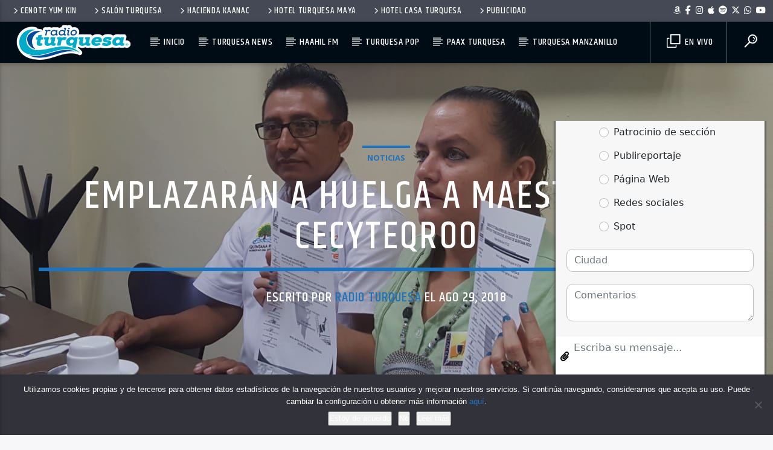

--- FILE ---
content_type: text/html; charset=UTF-8
request_url: https://radioturquesa.fm/emplazaran-huelga-maestros-del-cecyteqroo/
body_size: 21149
content:
<!doctype html>
<html class="no-js" lang="es">
    <head>
        <meta charset="UTF-8">
        <meta http-equiv="X-UA-Compatible" content="IE=edge">
        <meta name="viewport" content="width=device-width, initial-scale=1.0">
		
        <title>Emplazarán a huelga a maestros del Cecyteqroo &#8211; Radio Turquesa</title>
<meta name='robots' content='max-image-preview:large' />
<link rel='dns-prefetch' href='//www.youtube.com' />
<link href='https://fonts.gstatic.com' crossorigin rel='preconnect' />
<link rel="alternate" type="application/rss+xml" title="Radio Turquesa &raquo; Feed" href="https://radioturquesa.fm/feed/" />
<link rel="alternate" type="application/rss+xml" title="Radio Turquesa &raquo; Feed de los comentarios" href="https://radioturquesa.fm/comments/feed/" />
<link rel="alternate" title="oEmbed (JSON)" type="application/json+oembed" href="https://radioturquesa.fm/wp-json/oembed/1.0/embed?url=https%3A%2F%2Fradioturquesa.fm%2Femplazaran-huelga-maestros-del-cecyteqroo%2F" />
<link rel="alternate" title="oEmbed (XML)" type="text/xml+oembed" href="https://radioturquesa.fm/wp-json/oembed/1.0/embed?url=https%3A%2F%2Fradioturquesa.fm%2Femplazaran-huelga-maestros-del-cecyteqroo%2F&#038;format=xml" />
<style id='wp-img-auto-sizes-contain-inline-css' type='text/css'>
img:is([sizes=auto i],[sizes^="auto," i]){contain-intrinsic-size:3000px 1500px}
/*# sourceURL=wp-img-auto-sizes-contain-inline-css */
</style>
<style id='wp-block-library-inline-css' type='text/css'>
:root{--wp-block-synced-color:#7a00df;--wp-block-synced-color--rgb:122,0,223;--wp-bound-block-color:var(--wp-block-synced-color);--wp-editor-canvas-background:#ddd;--wp-admin-theme-color:#007cba;--wp-admin-theme-color--rgb:0,124,186;--wp-admin-theme-color-darker-10:#006ba1;--wp-admin-theme-color-darker-10--rgb:0,107,160.5;--wp-admin-theme-color-darker-20:#005a87;--wp-admin-theme-color-darker-20--rgb:0,90,135;--wp-admin-border-width-focus:2px}@media (min-resolution:192dpi){:root{--wp-admin-border-width-focus:1.5px}}.wp-element-button{cursor:pointer}:root .has-very-light-gray-background-color{background-color:#eee}:root .has-very-dark-gray-background-color{background-color:#313131}:root .has-very-light-gray-color{color:#eee}:root .has-very-dark-gray-color{color:#313131}:root .has-vivid-green-cyan-to-vivid-cyan-blue-gradient-background{background:linear-gradient(135deg,#00d084,#0693e3)}:root .has-purple-crush-gradient-background{background:linear-gradient(135deg,#34e2e4,#4721fb 50%,#ab1dfe)}:root .has-hazy-dawn-gradient-background{background:linear-gradient(135deg,#faaca8,#dad0ec)}:root .has-subdued-olive-gradient-background{background:linear-gradient(135deg,#fafae1,#67a671)}:root .has-atomic-cream-gradient-background{background:linear-gradient(135deg,#fdd79a,#004a59)}:root .has-nightshade-gradient-background{background:linear-gradient(135deg,#330968,#31cdcf)}:root .has-midnight-gradient-background{background:linear-gradient(135deg,#020381,#2874fc)}:root{--wp--preset--font-size--normal:16px;--wp--preset--font-size--huge:42px}.has-regular-font-size{font-size:1em}.has-larger-font-size{font-size:2.625em}.has-normal-font-size{font-size:var(--wp--preset--font-size--normal)}.has-huge-font-size{font-size:var(--wp--preset--font-size--huge)}.has-text-align-center{text-align:center}.has-text-align-left{text-align:left}.has-text-align-right{text-align:right}.has-fit-text{white-space:nowrap!important}#end-resizable-editor-section{display:none}.aligncenter{clear:both}.items-justified-left{justify-content:flex-start}.items-justified-center{justify-content:center}.items-justified-right{justify-content:flex-end}.items-justified-space-between{justify-content:space-between}.screen-reader-text{border:0;clip-path:inset(50%);height:1px;margin:-1px;overflow:hidden;padding:0;position:absolute;width:1px;word-wrap:normal!important}.screen-reader-text:focus{background-color:#ddd;clip-path:none;color:#444;display:block;font-size:1em;height:auto;left:5px;line-height:normal;padding:15px 23px 14px;text-decoration:none;top:5px;width:auto;z-index:100000}html :where(.has-border-color){border-style:solid}html :where([style*=border-top-color]){border-top-style:solid}html :where([style*=border-right-color]){border-right-style:solid}html :where([style*=border-bottom-color]){border-bottom-style:solid}html :where([style*=border-left-color]){border-left-style:solid}html :where([style*=border-width]){border-style:solid}html :where([style*=border-top-width]){border-top-style:solid}html :where([style*=border-right-width]){border-right-style:solid}html :where([style*=border-bottom-width]){border-bottom-style:solid}html :where([style*=border-left-width]){border-left-style:solid}html :where(img[class*=wp-image-]){height:auto;max-width:100%}:where(figure){margin:0 0 1em}html :where(.is-position-sticky){--wp-admin--admin-bar--position-offset:var(--wp-admin--admin-bar--height,0px)}@media screen and (max-width:600px){html :where(.is-position-sticky){--wp-admin--admin-bar--position-offset:0px}}

/*# sourceURL=wp-block-library-inline-css */
</style><style id='global-styles-inline-css' type='text/css'>
:root{--wp--preset--aspect-ratio--square: 1;--wp--preset--aspect-ratio--4-3: 4/3;--wp--preset--aspect-ratio--3-4: 3/4;--wp--preset--aspect-ratio--3-2: 3/2;--wp--preset--aspect-ratio--2-3: 2/3;--wp--preset--aspect-ratio--16-9: 16/9;--wp--preset--aspect-ratio--9-16: 9/16;--wp--preset--color--black: #000000;--wp--preset--color--cyan-bluish-gray: #abb8c3;--wp--preset--color--white: #ffffff;--wp--preset--color--pale-pink: #f78da7;--wp--preset--color--vivid-red: #cf2e2e;--wp--preset--color--luminous-vivid-orange: #ff6900;--wp--preset--color--luminous-vivid-amber: #fcb900;--wp--preset--color--light-green-cyan: #7bdcb5;--wp--preset--color--vivid-green-cyan: #00d084;--wp--preset--color--pale-cyan-blue: #8ed1fc;--wp--preset--color--vivid-cyan-blue: #0693e3;--wp--preset--color--vivid-purple: #9b51e0;--wp--preset--gradient--vivid-cyan-blue-to-vivid-purple: linear-gradient(135deg,rgb(6,147,227) 0%,rgb(155,81,224) 100%);--wp--preset--gradient--light-green-cyan-to-vivid-green-cyan: linear-gradient(135deg,rgb(122,220,180) 0%,rgb(0,208,130) 100%);--wp--preset--gradient--luminous-vivid-amber-to-luminous-vivid-orange: linear-gradient(135deg,rgb(252,185,0) 0%,rgb(255,105,0) 100%);--wp--preset--gradient--luminous-vivid-orange-to-vivid-red: linear-gradient(135deg,rgb(255,105,0) 0%,rgb(207,46,46) 100%);--wp--preset--gradient--very-light-gray-to-cyan-bluish-gray: linear-gradient(135deg,rgb(238,238,238) 0%,rgb(169,184,195) 100%);--wp--preset--gradient--cool-to-warm-spectrum: linear-gradient(135deg,rgb(74,234,220) 0%,rgb(151,120,209) 20%,rgb(207,42,186) 40%,rgb(238,44,130) 60%,rgb(251,105,98) 80%,rgb(254,248,76) 100%);--wp--preset--gradient--blush-light-purple: linear-gradient(135deg,rgb(255,206,236) 0%,rgb(152,150,240) 100%);--wp--preset--gradient--blush-bordeaux: linear-gradient(135deg,rgb(254,205,165) 0%,rgb(254,45,45) 50%,rgb(107,0,62) 100%);--wp--preset--gradient--luminous-dusk: linear-gradient(135deg,rgb(255,203,112) 0%,rgb(199,81,192) 50%,rgb(65,88,208) 100%);--wp--preset--gradient--pale-ocean: linear-gradient(135deg,rgb(255,245,203) 0%,rgb(182,227,212) 50%,rgb(51,167,181) 100%);--wp--preset--gradient--electric-grass: linear-gradient(135deg,rgb(202,248,128) 0%,rgb(113,206,126) 100%);--wp--preset--gradient--midnight: linear-gradient(135deg,rgb(2,3,129) 0%,rgb(40,116,252) 100%);--wp--preset--font-size--small: 13px;--wp--preset--font-size--medium: 20px;--wp--preset--font-size--large: 36px;--wp--preset--font-size--x-large: 42px;--wp--preset--spacing--20: 0.44rem;--wp--preset--spacing--30: 0.67rem;--wp--preset--spacing--40: 1rem;--wp--preset--spacing--50: 1.5rem;--wp--preset--spacing--60: 2.25rem;--wp--preset--spacing--70: 3.38rem;--wp--preset--spacing--80: 5.06rem;--wp--preset--shadow--natural: 6px 6px 9px rgba(0, 0, 0, 0.2);--wp--preset--shadow--deep: 12px 12px 50px rgba(0, 0, 0, 0.4);--wp--preset--shadow--sharp: 6px 6px 0px rgba(0, 0, 0, 0.2);--wp--preset--shadow--outlined: 6px 6px 0px -3px rgb(255, 255, 255), 6px 6px rgb(0, 0, 0);--wp--preset--shadow--crisp: 6px 6px 0px rgb(0, 0, 0);}:where(.is-layout-flex){gap: 0.5em;}:where(.is-layout-grid){gap: 0.5em;}body .is-layout-flex{display: flex;}.is-layout-flex{flex-wrap: wrap;align-items: center;}.is-layout-flex > :is(*, div){margin: 0;}body .is-layout-grid{display: grid;}.is-layout-grid > :is(*, div){margin: 0;}:where(.wp-block-columns.is-layout-flex){gap: 2em;}:where(.wp-block-columns.is-layout-grid){gap: 2em;}:where(.wp-block-post-template.is-layout-flex){gap: 1.25em;}:where(.wp-block-post-template.is-layout-grid){gap: 1.25em;}.has-black-color{color: var(--wp--preset--color--black) !important;}.has-cyan-bluish-gray-color{color: var(--wp--preset--color--cyan-bluish-gray) !important;}.has-white-color{color: var(--wp--preset--color--white) !important;}.has-pale-pink-color{color: var(--wp--preset--color--pale-pink) !important;}.has-vivid-red-color{color: var(--wp--preset--color--vivid-red) !important;}.has-luminous-vivid-orange-color{color: var(--wp--preset--color--luminous-vivid-orange) !important;}.has-luminous-vivid-amber-color{color: var(--wp--preset--color--luminous-vivid-amber) !important;}.has-light-green-cyan-color{color: var(--wp--preset--color--light-green-cyan) !important;}.has-vivid-green-cyan-color{color: var(--wp--preset--color--vivid-green-cyan) !important;}.has-pale-cyan-blue-color{color: var(--wp--preset--color--pale-cyan-blue) !important;}.has-vivid-cyan-blue-color{color: var(--wp--preset--color--vivid-cyan-blue) !important;}.has-vivid-purple-color{color: var(--wp--preset--color--vivid-purple) !important;}.has-black-background-color{background-color: var(--wp--preset--color--black) !important;}.has-cyan-bluish-gray-background-color{background-color: var(--wp--preset--color--cyan-bluish-gray) !important;}.has-white-background-color{background-color: var(--wp--preset--color--white) !important;}.has-pale-pink-background-color{background-color: var(--wp--preset--color--pale-pink) !important;}.has-vivid-red-background-color{background-color: var(--wp--preset--color--vivid-red) !important;}.has-luminous-vivid-orange-background-color{background-color: var(--wp--preset--color--luminous-vivid-orange) !important;}.has-luminous-vivid-amber-background-color{background-color: var(--wp--preset--color--luminous-vivid-amber) !important;}.has-light-green-cyan-background-color{background-color: var(--wp--preset--color--light-green-cyan) !important;}.has-vivid-green-cyan-background-color{background-color: var(--wp--preset--color--vivid-green-cyan) !important;}.has-pale-cyan-blue-background-color{background-color: var(--wp--preset--color--pale-cyan-blue) !important;}.has-vivid-cyan-blue-background-color{background-color: var(--wp--preset--color--vivid-cyan-blue) !important;}.has-vivid-purple-background-color{background-color: var(--wp--preset--color--vivid-purple) !important;}.has-black-border-color{border-color: var(--wp--preset--color--black) !important;}.has-cyan-bluish-gray-border-color{border-color: var(--wp--preset--color--cyan-bluish-gray) !important;}.has-white-border-color{border-color: var(--wp--preset--color--white) !important;}.has-pale-pink-border-color{border-color: var(--wp--preset--color--pale-pink) !important;}.has-vivid-red-border-color{border-color: var(--wp--preset--color--vivid-red) !important;}.has-luminous-vivid-orange-border-color{border-color: var(--wp--preset--color--luminous-vivid-orange) !important;}.has-luminous-vivid-amber-border-color{border-color: var(--wp--preset--color--luminous-vivid-amber) !important;}.has-light-green-cyan-border-color{border-color: var(--wp--preset--color--light-green-cyan) !important;}.has-vivid-green-cyan-border-color{border-color: var(--wp--preset--color--vivid-green-cyan) !important;}.has-pale-cyan-blue-border-color{border-color: var(--wp--preset--color--pale-cyan-blue) !important;}.has-vivid-cyan-blue-border-color{border-color: var(--wp--preset--color--vivid-cyan-blue) !important;}.has-vivid-purple-border-color{border-color: var(--wp--preset--color--vivid-purple) !important;}.has-vivid-cyan-blue-to-vivid-purple-gradient-background{background: var(--wp--preset--gradient--vivid-cyan-blue-to-vivid-purple) !important;}.has-light-green-cyan-to-vivid-green-cyan-gradient-background{background: var(--wp--preset--gradient--light-green-cyan-to-vivid-green-cyan) !important;}.has-luminous-vivid-amber-to-luminous-vivid-orange-gradient-background{background: var(--wp--preset--gradient--luminous-vivid-amber-to-luminous-vivid-orange) !important;}.has-luminous-vivid-orange-to-vivid-red-gradient-background{background: var(--wp--preset--gradient--luminous-vivid-orange-to-vivid-red) !important;}.has-very-light-gray-to-cyan-bluish-gray-gradient-background{background: var(--wp--preset--gradient--very-light-gray-to-cyan-bluish-gray) !important;}.has-cool-to-warm-spectrum-gradient-background{background: var(--wp--preset--gradient--cool-to-warm-spectrum) !important;}.has-blush-light-purple-gradient-background{background: var(--wp--preset--gradient--blush-light-purple) !important;}.has-blush-bordeaux-gradient-background{background: var(--wp--preset--gradient--blush-bordeaux) !important;}.has-luminous-dusk-gradient-background{background: var(--wp--preset--gradient--luminous-dusk) !important;}.has-pale-ocean-gradient-background{background: var(--wp--preset--gradient--pale-ocean) !important;}.has-electric-grass-gradient-background{background: var(--wp--preset--gradient--electric-grass) !important;}.has-midnight-gradient-background{background: var(--wp--preset--gradient--midnight) !important;}.has-small-font-size{font-size: var(--wp--preset--font-size--small) !important;}.has-medium-font-size{font-size: var(--wp--preset--font-size--medium) !important;}.has-large-font-size{font-size: var(--wp--preset--font-size--large) !important;}.has-x-large-font-size{font-size: var(--wp--preset--font-size--x-large) !important;}
/*# sourceURL=global-styles-inline-css */
</style>

<style id='classic-theme-styles-inline-css' type='text/css'>
/*! This file is auto-generated */
.wp-block-button__link{color:#fff;background-color:#32373c;border-radius:9999px;box-shadow:none;text-decoration:none;padding:calc(.667em + 2px) calc(1.333em + 2px);font-size:1.125em}.wp-block-file__button{background:#32373c;color:#fff;text-decoration:none}
/*# sourceURL=/wp-includes/css/classic-themes.min.css */
</style>
<link rel='stylesheet' id='cookie-notice-front-css' href='https://radioturquesa.fm/wp-content/plugins/cookie-notice/css/front.min.css?x23927&amp;ver=2.5.11' type='text/css' media='all' />
<link rel='stylesheet' id='mobile-smart-app-banner-css' href='https://radioturquesa.fm/wp-content/plugins/mobile-smart-app-banner/public/css/mobile-smart-app-banner-public.css?x23927&amp;ver=1.0.1' type='text/css' media='all' />
<link rel='stylesheet' id='qt_ajax_pageload_style-css' href='https://radioturquesa.fm/wp-content/plugins/qt-ajax-pageload/qt-apl-style.css?x23927&amp;ver=6.9' type='text/css' media='all' />
<link rel='stylesheet' id='mediaelement-css' href='https://radioturquesa.fm/wp-includes/js/mediaelement/mediaelementplayer-legacy.min.css?x23927&amp;ver=4.2.17' type='text/css' media='all' />
<link rel='stylesheet' id='wp-mediaelement-css' href='https://radioturquesa.fm/wp-includes/js/mediaelement/wp-mediaelement.min.css?x23927&amp;ver=6.9' type='text/css' media='all' />
<link rel='stylesheet' id='dripicons-css' href='https://radioturquesa.fm/wp-content/themes/haahilfm/fonts/dripicons/webfont.css?x23927&amp;ver=3.9.9.6' type='text/css' media='all' />
<link rel='stylesheet' id='qantumthemes_qticons-css' href='https://radioturquesa.fm/wp-content/themes/haahilfm/fonts/qticons/qticons.css?x23927&amp;ver=3.9.9.6' type='text/css' media='all' />
<link rel='stylesheet' id='slick-css' href='https://radioturquesa.fm/wp-content/themes/haahilfm/components/slick/slick.css?x23927&amp;ver=3.9.9.6' type='text/css' media='all' />
<link rel='stylesheet' id='swipebox-css' href='https://radioturquesa.fm/wp-content/themes/haahilfm/components/swipebox/src/css/swipebox.min.css?x23927&amp;ver=3.9.9.6' type='text/css' media='all' />
<link rel='stylesheet' id='classycountdown-css' href='https://radioturquesa.fm/wp-content/themes/haahilfm/components/countdown/css/jquery.classycountdown.css?x23927&amp;ver=3.9.9.6' type='text/css' media='all' />
<link rel='stylesheet' id='flashblock-css' href='https://radioturquesa.fm/wp-content/themes/haahilfm/components/soundmanager/templates/qtradio-player/css/flashblock.css?x23927&amp;ver=3.9.9.6' type='text/css' media='all' />
<link rel='stylesheet' id='qantumthemes_volume-css' href='https://radioturquesa.fm/wp-content/themes/haahilfm/components/soundmanager/templates/qtradio-player/css/qt-360player-volume.css?x23927&amp;ver=3.9.9.6' type='text/css' media='all' />
<link rel='stylesheet' id='qantumthemes_main-css' href='https://radioturquesa.fm/wp-content/themes/haahilfm/css/qt-main.css?x23927&amp;ver=3.9.9.6' type='text/css' media='all' />
<link rel='stylesheet' id='vc_tta_style-css' href='https://radioturquesa.fm/wp-content/plugins/js_composer/assets/css/js_composer_tta.min.css?x23927&amp;ver=6.7.0' type='text/css' media='all' />
<link rel='stylesheet' id='vc_animate-css-css' href='https://radioturquesa.fm/wp-content/plugins/js_composer/assets/lib/bower/animate-css/animate.min.css?x23927&amp;ver=6.7.0' type='text/css' media='all' />
<link rel='stylesheet' id='js_composer_front-css' href='https://radioturquesa.fm/wp-content/plugins/js_composer/assets/css/js_composer.min.css?x23927&amp;ver=6.7.0' type='text/css' media='all' />
<script type="text/javascript" src="https://radioturquesa.fm/wp-includes/js/jquery/jquery.min.js?x23927&amp;ver=3.7.1" id="jquery-core-js"></script>
<script type="text/javascript" src="https://radioturquesa.fm/wp-includes/js/jquery/jquery-migrate.min.js?x23927&amp;ver=3.4.1" id="jquery-migrate-js"></script>
<script type="text/javascript" src="https://radioturquesa.fm/wp-content/plugins/mobile-smart-app-banner/public/js/mobile-smart-app-banner-public.js?x23927&amp;ver=1.0.1" id="mobile-smart-app-banner-js"></script>
<link rel="EditURI" type="application/rsd+xml" title="RSD" href="https://radioturquesa.fm/xmlrpc.php?rsd" />
<meta name="generator" content="WordPress 6.9" />
<link rel="canonical" href="https://radioturquesa.fm/emplazaran-huelga-maestros-del-cecyteqroo/" />
<link rel='shortlink' href='https://radioturquesa.fm/?p=29911' />
<meta name="generator" content="Powered by WPBakery Page Builder - drag and drop page builder for WordPress."/>
<link rel="icon" href="https://radioturquesa.fm/wp-content/uploads/2016/08/radio-turquesa-2016-150x150.png?x23927" sizes="32x32" />
<link rel="icon" href="https://radioturquesa.fm/wp-content/uploads/2016/08/radio-turquesa-2016.png?x23927" sizes="192x192" />
<link rel="apple-touch-icon" href="https://radioturquesa.fm/wp-content/uploads/2016/08/radio-turquesa-2016.png?x23927" />
<meta name="msapplication-TileImage" content="https://radioturquesa.fm/wp-content/uploads/2016/08/radio-turquesa-2016.png" />
		<style type="text/css" id="wp-custom-css">
			.qt-part-archive-item{margin-bottom:0px!important}

.qt-vi {text-align:left}

.qt-header-bg {
opacity: .85 !important;}

.qt-item-title {text-shadow: 0 2px 0 rgba(0, 0, 0, 0.6);}

.qt-menu-social li {
padding: 0 0.2rem !important;}		</style>
		<style id="kirki-inline-styles">body, html{font-family:Open Sans;font-weight:400;}strong{font-family:Open Sans;font-weight:700;}h1, h2, h3, h4, h5, h6, .qt-btn, .qt-capfont, caption, .qt-title{font-family:Khand;font-weight:500;letter-spacing:0.05em;text-transform:uppercase;}.qt-menubar-top, .qt-menubar, .qt-side-nav, .qt-menu-footer{font-family:Khand;font-weight:400;letter-spacing:0.05em;text-transform:uppercase;}/* cyrillic-ext */
@font-face {
  font-family: 'Open Sans';
  font-style: normal;
  font-weight: 400;
  font-stretch: normal;
  font-display: swap;
  src: url(https://radioturquesa.fm/wp-content/fonts/open-sans/font) format('woff');
  unicode-range: U+0460-052F, U+1C80-1C8A, U+20B4, U+2DE0-2DFF, U+A640-A69F, U+FE2E-FE2F;
}
/* cyrillic */
@font-face {
  font-family: 'Open Sans';
  font-style: normal;
  font-weight: 400;
  font-stretch: normal;
  font-display: swap;
  src: url(https://radioturquesa.fm/wp-content/fonts/open-sans/font) format('woff');
  unicode-range: U+0301, U+0400-045F, U+0490-0491, U+04B0-04B1, U+2116;
}
/* greek-ext */
@font-face {
  font-family: 'Open Sans';
  font-style: normal;
  font-weight: 400;
  font-stretch: normal;
  font-display: swap;
  src: url(https://radioturquesa.fm/wp-content/fonts/open-sans/font) format('woff');
  unicode-range: U+1F00-1FFF;
}
/* greek */
@font-face {
  font-family: 'Open Sans';
  font-style: normal;
  font-weight: 400;
  font-stretch: normal;
  font-display: swap;
  src: url(https://radioturquesa.fm/wp-content/fonts/open-sans/font) format('woff');
  unicode-range: U+0370-0377, U+037A-037F, U+0384-038A, U+038C, U+038E-03A1, U+03A3-03FF;
}
/* hebrew */
@font-face {
  font-family: 'Open Sans';
  font-style: normal;
  font-weight: 400;
  font-stretch: normal;
  font-display: swap;
  src: url(https://radioturquesa.fm/wp-content/fonts/open-sans/font) format('woff');
  unicode-range: U+0307-0308, U+0590-05FF, U+200C-2010, U+20AA, U+25CC, U+FB1D-FB4F;
}
/* math */
@font-face {
  font-family: 'Open Sans';
  font-style: normal;
  font-weight: 400;
  font-stretch: normal;
  font-display: swap;
  src: url(https://radioturquesa.fm/wp-content/fonts/open-sans/font) format('woff');
  unicode-range: U+0302-0303, U+0305, U+0307-0308, U+0310, U+0312, U+0315, U+031A, U+0326-0327, U+032C, U+032F-0330, U+0332-0333, U+0338, U+033A, U+0346, U+034D, U+0391-03A1, U+03A3-03A9, U+03B1-03C9, U+03D1, U+03D5-03D6, U+03F0-03F1, U+03F4-03F5, U+2016-2017, U+2034-2038, U+203C, U+2040, U+2043, U+2047, U+2050, U+2057, U+205F, U+2070-2071, U+2074-208E, U+2090-209C, U+20D0-20DC, U+20E1, U+20E5-20EF, U+2100-2112, U+2114-2115, U+2117-2121, U+2123-214F, U+2190, U+2192, U+2194-21AE, U+21B0-21E5, U+21F1-21F2, U+21F4-2211, U+2213-2214, U+2216-22FF, U+2308-230B, U+2310, U+2319, U+231C-2321, U+2336-237A, U+237C, U+2395, U+239B-23B7, U+23D0, U+23DC-23E1, U+2474-2475, U+25AF, U+25B3, U+25B7, U+25BD, U+25C1, U+25CA, U+25CC, U+25FB, U+266D-266F, U+27C0-27FF, U+2900-2AFF, U+2B0E-2B11, U+2B30-2B4C, U+2BFE, U+3030, U+FF5B, U+FF5D, U+1D400-1D7FF, U+1EE00-1EEFF;
}
/* symbols */
@font-face {
  font-family: 'Open Sans';
  font-style: normal;
  font-weight: 400;
  font-stretch: normal;
  font-display: swap;
  src: url(https://radioturquesa.fm/wp-content/fonts/open-sans/font) format('woff');
  unicode-range: U+0001-000C, U+000E-001F, U+007F-009F, U+20DD-20E0, U+20E2-20E4, U+2150-218F, U+2190, U+2192, U+2194-2199, U+21AF, U+21E6-21F0, U+21F3, U+2218-2219, U+2299, U+22C4-22C6, U+2300-243F, U+2440-244A, U+2460-24FF, U+25A0-27BF, U+2800-28FF, U+2921-2922, U+2981, U+29BF, U+29EB, U+2B00-2BFF, U+4DC0-4DFF, U+FFF9-FFFB, U+10140-1018E, U+10190-1019C, U+101A0, U+101D0-101FD, U+102E0-102FB, U+10E60-10E7E, U+1D2C0-1D2D3, U+1D2E0-1D37F, U+1F000-1F0FF, U+1F100-1F1AD, U+1F1E6-1F1FF, U+1F30D-1F30F, U+1F315, U+1F31C, U+1F31E, U+1F320-1F32C, U+1F336, U+1F378, U+1F37D, U+1F382, U+1F393-1F39F, U+1F3A7-1F3A8, U+1F3AC-1F3AF, U+1F3C2, U+1F3C4-1F3C6, U+1F3CA-1F3CE, U+1F3D4-1F3E0, U+1F3ED, U+1F3F1-1F3F3, U+1F3F5-1F3F7, U+1F408, U+1F415, U+1F41F, U+1F426, U+1F43F, U+1F441-1F442, U+1F444, U+1F446-1F449, U+1F44C-1F44E, U+1F453, U+1F46A, U+1F47D, U+1F4A3, U+1F4B0, U+1F4B3, U+1F4B9, U+1F4BB, U+1F4BF, U+1F4C8-1F4CB, U+1F4D6, U+1F4DA, U+1F4DF, U+1F4E3-1F4E6, U+1F4EA-1F4ED, U+1F4F7, U+1F4F9-1F4FB, U+1F4FD-1F4FE, U+1F503, U+1F507-1F50B, U+1F50D, U+1F512-1F513, U+1F53E-1F54A, U+1F54F-1F5FA, U+1F610, U+1F650-1F67F, U+1F687, U+1F68D, U+1F691, U+1F694, U+1F698, U+1F6AD, U+1F6B2, U+1F6B9-1F6BA, U+1F6BC, U+1F6C6-1F6CF, U+1F6D3-1F6D7, U+1F6E0-1F6EA, U+1F6F0-1F6F3, U+1F6F7-1F6FC, U+1F700-1F7FF, U+1F800-1F80B, U+1F810-1F847, U+1F850-1F859, U+1F860-1F887, U+1F890-1F8AD, U+1F8B0-1F8BB, U+1F8C0-1F8C1, U+1F900-1F90B, U+1F93B, U+1F946, U+1F984, U+1F996, U+1F9E9, U+1FA00-1FA6F, U+1FA70-1FA7C, U+1FA80-1FA89, U+1FA8F-1FAC6, U+1FACE-1FADC, U+1FADF-1FAE9, U+1FAF0-1FAF8, U+1FB00-1FBFF;
}
/* vietnamese */
@font-face {
  font-family: 'Open Sans';
  font-style: normal;
  font-weight: 400;
  font-stretch: normal;
  font-display: swap;
  src: url(https://radioturquesa.fm/wp-content/fonts/open-sans/font) format('woff');
  unicode-range: U+0102-0103, U+0110-0111, U+0128-0129, U+0168-0169, U+01A0-01A1, U+01AF-01B0, U+0300-0301, U+0303-0304, U+0308-0309, U+0323, U+0329, U+1EA0-1EF9, U+20AB;
}
/* latin-ext */
@font-face {
  font-family: 'Open Sans';
  font-style: normal;
  font-weight: 400;
  font-stretch: normal;
  font-display: swap;
  src: url(https://radioturquesa.fm/wp-content/fonts/open-sans/font) format('woff');
  unicode-range: U+0100-02BA, U+02BD-02C5, U+02C7-02CC, U+02CE-02D7, U+02DD-02FF, U+0304, U+0308, U+0329, U+1D00-1DBF, U+1E00-1E9F, U+1EF2-1EFF, U+2020, U+20A0-20AB, U+20AD-20C0, U+2113, U+2C60-2C7F, U+A720-A7FF;
}
/* latin */
@font-face {
  font-family: 'Open Sans';
  font-style: normal;
  font-weight: 400;
  font-stretch: normal;
  font-display: swap;
  src: url(https://radioturquesa.fm/wp-content/fonts/open-sans/font) format('woff');
  unicode-range: U+0000-00FF, U+0131, U+0152-0153, U+02BB-02BC, U+02C6, U+02DA, U+02DC, U+0304, U+0308, U+0329, U+2000-206F, U+20AC, U+2122, U+2191, U+2193, U+2212, U+2215, U+FEFF, U+FFFD;
}
/* cyrillic-ext */
@font-face {
  font-family: 'Open Sans';
  font-style: normal;
  font-weight: 700;
  font-stretch: normal;
  font-display: swap;
  src: url(https://radioturquesa.fm/wp-content/fonts/open-sans/font) format('woff');
  unicode-range: U+0460-052F, U+1C80-1C8A, U+20B4, U+2DE0-2DFF, U+A640-A69F, U+FE2E-FE2F;
}
/* cyrillic */
@font-face {
  font-family: 'Open Sans';
  font-style: normal;
  font-weight: 700;
  font-stretch: normal;
  font-display: swap;
  src: url(https://radioturquesa.fm/wp-content/fonts/open-sans/font) format('woff');
  unicode-range: U+0301, U+0400-045F, U+0490-0491, U+04B0-04B1, U+2116;
}
/* greek-ext */
@font-face {
  font-family: 'Open Sans';
  font-style: normal;
  font-weight: 700;
  font-stretch: normal;
  font-display: swap;
  src: url(https://radioturquesa.fm/wp-content/fonts/open-sans/font) format('woff');
  unicode-range: U+1F00-1FFF;
}
/* greek */
@font-face {
  font-family: 'Open Sans';
  font-style: normal;
  font-weight: 700;
  font-stretch: normal;
  font-display: swap;
  src: url(https://radioturquesa.fm/wp-content/fonts/open-sans/font) format('woff');
  unicode-range: U+0370-0377, U+037A-037F, U+0384-038A, U+038C, U+038E-03A1, U+03A3-03FF;
}
/* hebrew */
@font-face {
  font-family: 'Open Sans';
  font-style: normal;
  font-weight: 700;
  font-stretch: normal;
  font-display: swap;
  src: url(https://radioturquesa.fm/wp-content/fonts/open-sans/font) format('woff');
  unicode-range: U+0307-0308, U+0590-05FF, U+200C-2010, U+20AA, U+25CC, U+FB1D-FB4F;
}
/* math */
@font-face {
  font-family: 'Open Sans';
  font-style: normal;
  font-weight: 700;
  font-stretch: normal;
  font-display: swap;
  src: url(https://radioturquesa.fm/wp-content/fonts/open-sans/font) format('woff');
  unicode-range: U+0302-0303, U+0305, U+0307-0308, U+0310, U+0312, U+0315, U+031A, U+0326-0327, U+032C, U+032F-0330, U+0332-0333, U+0338, U+033A, U+0346, U+034D, U+0391-03A1, U+03A3-03A9, U+03B1-03C9, U+03D1, U+03D5-03D6, U+03F0-03F1, U+03F4-03F5, U+2016-2017, U+2034-2038, U+203C, U+2040, U+2043, U+2047, U+2050, U+2057, U+205F, U+2070-2071, U+2074-208E, U+2090-209C, U+20D0-20DC, U+20E1, U+20E5-20EF, U+2100-2112, U+2114-2115, U+2117-2121, U+2123-214F, U+2190, U+2192, U+2194-21AE, U+21B0-21E5, U+21F1-21F2, U+21F4-2211, U+2213-2214, U+2216-22FF, U+2308-230B, U+2310, U+2319, U+231C-2321, U+2336-237A, U+237C, U+2395, U+239B-23B7, U+23D0, U+23DC-23E1, U+2474-2475, U+25AF, U+25B3, U+25B7, U+25BD, U+25C1, U+25CA, U+25CC, U+25FB, U+266D-266F, U+27C0-27FF, U+2900-2AFF, U+2B0E-2B11, U+2B30-2B4C, U+2BFE, U+3030, U+FF5B, U+FF5D, U+1D400-1D7FF, U+1EE00-1EEFF;
}
/* symbols */
@font-face {
  font-family: 'Open Sans';
  font-style: normal;
  font-weight: 700;
  font-stretch: normal;
  font-display: swap;
  src: url(https://radioturquesa.fm/wp-content/fonts/open-sans/font) format('woff');
  unicode-range: U+0001-000C, U+000E-001F, U+007F-009F, U+20DD-20E0, U+20E2-20E4, U+2150-218F, U+2190, U+2192, U+2194-2199, U+21AF, U+21E6-21F0, U+21F3, U+2218-2219, U+2299, U+22C4-22C6, U+2300-243F, U+2440-244A, U+2460-24FF, U+25A0-27BF, U+2800-28FF, U+2921-2922, U+2981, U+29BF, U+29EB, U+2B00-2BFF, U+4DC0-4DFF, U+FFF9-FFFB, U+10140-1018E, U+10190-1019C, U+101A0, U+101D0-101FD, U+102E0-102FB, U+10E60-10E7E, U+1D2C0-1D2D3, U+1D2E0-1D37F, U+1F000-1F0FF, U+1F100-1F1AD, U+1F1E6-1F1FF, U+1F30D-1F30F, U+1F315, U+1F31C, U+1F31E, U+1F320-1F32C, U+1F336, U+1F378, U+1F37D, U+1F382, U+1F393-1F39F, U+1F3A7-1F3A8, U+1F3AC-1F3AF, U+1F3C2, U+1F3C4-1F3C6, U+1F3CA-1F3CE, U+1F3D4-1F3E0, U+1F3ED, U+1F3F1-1F3F3, U+1F3F5-1F3F7, U+1F408, U+1F415, U+1F41F, U+1F426, U+1F43F, U+1F441-1F442, U+1F444, U+1F446-1F449, U+1F44C-1F44E, U+1F453, U+1F46A, U+1F47D, U+1F4A3, U+1F4B0, U+1F4B3, U+1F4B9, U+1F4BB, U+1F4BF, U+1F4C8-1F4CB, U+1F4D6, U+1F4DA, U+1F4DF, U+1F4E3-1F4E6, U+1F4EA-1F4ED, U+1F4F7, U+1F4F9-1F4FB, U+1F4FD-1F4FE, U+1F503, U+1F507-1F50B, U+1F50D, U+1F512-1F513, U+1F53E-1F54A, U+1F54F-1F5FA, U+1F610, U+1F650-1F67F, U+1F687, U+1F68D, U+1F691, U+1F694, U+1F698, U+1F6AD, U+1F6B2, U+1F6B9-1F6BA, U+1F6BC, U+1F6C6-1F6CF, U+1F6D3-1F6D7, U+1F6E0-1F6EA, U+1F6F0-1F6F3, U+1F6F7-1F6FC, U+1F700-1F7FF, U+1F800-1F80B, U+1F810-1F847, U+1F850-1F859, U+1F860-1F887, U+1F890-1F8AD, U+1F8B0-1F8BB, U+1F8C0-1F8C1, U+1F900-1F90B, U+1F93B, U+1F946, U+1F984, U+1F996, U+1F9E9, U+1FA00-1FA6F, U+1FA70-1FA7C, U+1FA80-1FA89, U+1FA8F-1FAC6, U+1FACE-1FADC, U+1FADF-1FAE9, U+1FAF0-1FAF8, U+1FB00-1FBFF;
}
/* vietnamese */
@font-face {
  font-family: 'Open Sans';
  font-style: normal;
  font-weight: 700;
  font-stretch: normal;
  font-display: swap;
  src: url(https://radioturquesa.fm/wp-content/fonts/open-sans/font) format('woff');
  unicode-range: U+0102-0103, U+0110-0111, U+0128-0129, U+0168-0169, U+01A0-01A1, U+01AF-01B0, U+0300-0301, U+0303-0304, U+0308-0309, U+0323, U+0329, U+1EA0-1EF9, U+20AB;
}
/* latin-ext */
@font-face {
  font-family: 'Open Sans';
  font-style: normal;
  font-weight: 700;
  font-stretch: normal;
  font-display: swap;
  src: url(https://radioturquesa.fm/wp-content/fonts/open-sans/font) format('woff');
  unicode-range: U+0100-02BA, U+02BD-02C5, U+02C7-02CC, U+02CE-02D7, U+02DD-02FF, U+0304, U+0308, U+0329, U+1D00-1DBF, U+1E00-1E9F, U+1EF2-1EFF, U+2020, U+20A0-20AB, U+20AD-20C0, U+2113, U+2C60-2C7F, U+A720-A7FF;
}
/* latin */
@font-face {
  font-family: 'Open Sans';
  font-style: normal;
  font-weight: 700;
  font-stretch: normal;
  font-display: swap;
  src: url(https://radioturquesa.fm/wp-content/fonts/open-sans/font) format('woff');
  unicode-range: U+0000-00FF, U+0131, U+0152-0153, U+02BB-02BC, U+02C6, U+02DA, U+02DC, U+0304, U+0308, U+0329, U+2000-206F, U+20AC, U+2122, U+2191, U+2193, U+2212, U+2215, U+FEFF, U+FFFD;
}/* devanagari */
@font-face {
  font-family: 'Khand';
  font-style: normal;
  font-weight: 500;
  font-display: swap;
  src: url(https://radioturquesa.fm/wp-content/fonts/khand/font) format('woff');
  unicode-range: U+0900-097F, U+1CD0-1CF9, U+200C-200D, U+20A8, U+20B9, U+20F0, U+25CC, U+A830-A839, U+A8E0-A8FF, U+11B00-11B09;
}
/* latin-ext */
@font-face {
  font-family: 'Khand';
  font-style: normal;
  font-weight: 500;
  font-display: swap;
  src: url(https://radioturquesa.fm/wp-content/fonts/khand/font) format('woff');
  unicode-range: U+0100-02BA, U+02BD-02C5, U+02C7-02CC, U+02CE-02D7, U+02DD-02FF, U+0304, U+0308, U+0329, U+1D00-1DBF, U+1E00-1E9F, U+1EF2-1EFF, U+2020, U+20A0-20AB, U+20AD-20C0, U+2113, U+2C60-2C7F, U+A720-A7FF;
}
/* latin */
@font-face {
  font-family: 'Khand';
  font-style: normal;
  font-weight: 500;
  font-display: swap;
  src: url(https://radioturquesa.fm/wp-content/fonts/khand/font) format('woff');
  unicode-range: U+0000-00FF, U+0131, U+0152-0153, U+02BB-02BC, U+02C6, U+02DA, U+02DC, U+0304, U+0308, U+0329, U+2000-206F, U+20AC, U+2122, U+2191, U+2193, U+2212, U+2215, U+FEFF, U+FFFD;
}</style>


	<!-- THEME STYLES DYNAMIC CUSTOMIZATIONS ========================= -->


	<style type="text/css" id="qantumthemes-theme-customizations">


body, html, .qt-content-main, .qt-negative .qt-caption-small span, .qt-paper, .qt-negative .qt-caption-med, .qt-card, .qt-paper, .qt-card, .qt-card-s, .qt-negative .qt-caption-med span, input:not([type]), input[type=text], input[type=password], input[type=email], input[type=url], input[type=time], input[type=date], input[type=datetime], input[type=datetime-local], input[type=tel], input[type=number], input[type=search], textarea.materialize-textarea ,
.qt-negative .qt-card h1, .qt-negative .qt-card h2, .qt-negative .qt-card h3, .qt-negative .qt-card h4, .qt-negative .qt-card h4 a, .qt-negative .qt-card h5, .qt-negative .qt-card h6, .qt-negative .qt-card h1 a, .qt-negative .qt-card h2 a, .qt-negative .qt-card h3 a, .qt-negative .qt-card h4 a, .qt-negative .qt-card h5 a, .qt-negative .qt-card h6 a {
color: rgba(0,0,0,0.87) }

*::placeholder {
color: rgba(0,0,0,0.87) }

.qt-text-secondary {
color: rgba(0,0,0,0.65) }

h1, h2, h3, h4, h5, h6, h1 a, h2 a, h3 a, h4 a, h5 a, h6 a {
color: rgba(0,0,0,0.75) }

.qt-negative h1, .qt-negative h2, .qt-negative h3, .qt-negative h4, .qt-negative h5, .qt-negative h6, .qt-negative h1 a, .qt-negative h2 a, .qt-negative h3 a, .qt-negative h4 a, .qt-negative h5 a, .qt-negative h6 a {
color: #ffffff }

a, .qt-content-main a, a.qt-logo-text span, .tabs .tab a, .qt-pageheader h1 a, .qt-pageheader h2 a, .qt-pageheader h3 a, .qt-pageheader h4 a, .qt-pageheader h5 a, .qt-pageheader h6 a {
color: #1e73be }

.qt-content-aside, .qt-footer, .qt-tags {
color: rgba(0,0,0,0.65) }

.qt-content-aside a, .qt-footer a, .qt-tags a, .qt_color_secondary, .woocommerce div.product p.price, .woocommerce div.product span.price, .woocommerce ul.products li.product .price {
color: #1e73be }


.qt-negative, .qt-content-primary-dark,.qt-content-primary,.qt-content-primary-light,.qt-btn-primary, .btn-primary,.qt-secondary, .qt-btn-secondary, .btn-secondary, nav.qt-menubar ul.qt-desktopmenu a:hover, .qt-side-nav a , .qt-sharepage a, .qt-caption-med span , .qt-caption-small span, a.rsswidget, .qt-text-neg, .qt-logo-text, .qt-negative .qt-btn-ghost, .qt-text-neg .qt-btn-ghost {
color: #ffffff }

.qt-mobile-menu, .qt-menu-social a {
color: rgba(255,255,255,0.65) }




body, html, .qt-body {
background-color:#f7f7f9 }

#qtplayercontainer {
  background-color:#000000 }

.qt-body.woocommerce li.product, .give-form-wrap, .qt-paper, .qt-card, .qt-card-s, .qt-negative .qt-caption-med span, a.rsswidget, input:not([type]), input[type=text], input[type=password], input[type=email], input[type=url], input[type=time], input[type=date], input[type=datetime], input[type=datetime-local], input[type=tel], input[type=number], input[type=search], textarea.materialize-textarea, table.striped>tbody>tr:nth-child(odd), table.bordered>thead>tr, table.bordered>tbody>tr, .qt-negative .qt-caption-small span {
background-color: #ffffff }

.qt-content-primary, .qt-menubar-top {
background-color: #454955 }

.qt-content-primary-dark, .qt-menubar , .qt-mobile-menu, .qt-desktopmenu a{
background-color: #000c15 }

.qt-content-primary-light {
background-color: #565c68 }

.qt-body.woocommerce div.product .woocommerce-tabs ul.tabs li.active,
.qt-accent, .qt-btn-primary, .btn-primary, nav.qt-menubar ul.qt-desktopmenu a:hover, .qt-btn-primary, .tabs .indicator, .pagination li.active, .give-btn,
.woocommerce #respond input#submit, .woocommerce a.button, .woocommerce button.button, .woocommerce input.button {
background-color: #1e73be!important }

a.qt-link-layer {
background-color: #000a14!important }

.qt-secondary, .qt-btn-secondary, .btn-secondary, .qt-side-nav li li a, .slick-slider .slick-arrow::after, .slick-slider .slick-dots li.slick-active button,
.woocommerce span.onsale, .woocommerce #respond input#submit.alt, .woocommerce a.button.alt, .woocommerce button.button.alt, .woocommerce input.button.alt {
background-color: #1e73be!important }

.qt-caption-med span, .qt-caption-small span, a.rsswidget  {
background-color: #000000 }



.qt-tags a {
  border-color: rgba(0,0,0,0.65) }


.qt-menubar ul.qt-desktopmenu > li::after, .qt-menubar ul.qt-desktopmenu > li > a::after, .qt-menubar ul.qt-desktopmenu > li > a::before , .qt-menubar ul.qt-desktopmenu > li.current_page_item:hover::after, .qt-menubar ul.qt-desktopmenu > li.current_page_item:hover > a::after, .qt-menubar ul.qt-desktopmenu > li.current_page_item:hover > a::before, .qt-negative .qt-btn-ghost, .qt-negative .qt-widgets .qt-caption-small, .qt-caption-small {
border-color: #ffffff }

  .qt-menubar ul.qt-desktopmenu > li.current_page_item:hover::after, .qt-menubar ul.qt-desktopmenu > li.current_page_item:hover > a::after, .qt-menubar ul.qt-desktopmenu > li.current_page_item:hover > a::before {
border-color: inherit !important; }

.qt-menubar ul.qt-desktopmenu > li.current_page_item::after, .qt-menubar ul.qt-desktopmenu > li.current_page_item > a::after, .qt-menubar ul.qt-desktopmenu > li.current_page_item > a::before, .qt-pageheader .qt-caption {
border-color: #1e73be !important; }

.qt-caption-small, .qt-negative .qt-caption-small {
border-color: #000000 }

.qt-negative .qt-caption-small { 
border-color: #ffffff 
  }



/* Hover states ============ */
a:hover, .tabs .tab a:hover, .qt-pageheader h1 a:hover, .qt-pageheader h2 a:hover, .qt-pageheader h3 a:hover, .qt-pageheader h4 a:hover, .qt-pageheader h5 a:hover, .qt-pageheader h6 a:hover { 
  color: #000a14 }
.qt-menubar-top a:hover, .qt-pageheader .qt-tags a:hover, .qt-content-aside a:hover, .qt-footer a:hover, .qt-tags a:hover, .qt_color_secondary:hover {
  color: #58a4b0!important }
  
  
.qt-btn-primary:hover, .btn-primary:hover, .qt-sharepage a:hover, .woocommerce #respond input#submit:hover, .woocommerce a.button:hover, .woocommerce button.button:hover, .woocommerce input.button:hover {
  background-color: #000a14!important }
.qt-btn-secondary:hover, .btn-secondary:hover, .qt-secondary:hover, .qt-btn-secondary:hover, .btn-secondary:hover, .qt-side-nav li li a:hover, .slick-slider .slick-arrow:hover::after, .slick-slider .slick-dots li.slick-active button:hover {
  background-color: #58a4b0!important }
.qt-tags a:hover {
  border-color: #58a4b0!important }




</style>

	
<!-- QT STYLES DYNAMIC CUSTOMIZATIONS END ========= -->

<noscript><style> .wpb_animate_when_almost_visible { opacity: 1; }</style></noscript>
<script type="application/ld+json">
[
  {
    "@context": "https://schema.org",
    "@type": "Organization",
    "@id": "https://radioturquesa.fm/#organization",
    "name": "Grupo Turquesa",
    "alternateName": [
      "Grupo Turquesa Quintana Roo",
      "Grupo Turquesa Cadena Radiofónica Peninsular"
    ],
    "url": "https://radioturquesa.fm/",
    "logo": {
      "@type": "ImageObject",
      "url": "https://radioturquesa.fm/wp-content/uploads/2019/02/radio-turquesa-cancun.jpg"
    },
    "image": [
      "https://radioturquesa.fm/wp-content/uploads/2025/11/radio-turquesa.jpg"
    ],
    "address": {
      "@type": "PostalAddress",
      "addressLocality": "Cancún",
      "addressRegion": "Quintana Roo",
      "addressCountry": "MX"
    },
    "telephone": "+52 998 881 1990",
    "contactPoint": [
      {
        "@type": "ContactPoint",
        "telephone": "+52 998 881 1990",
        "contactType": "customer service",
        "areaServed": "MX",
        "availableLanguage": ["es"]
      },
      {
        "@type": "ContactPoint",
        "telephone": "+52 998 236 4544",
        "contactType": "WhatsApp",
        "areaServed": "MX",
        "availableLanguage": ["es"]
      }
    ],
    "areaServed": [
      { "@type": "AdministrativeArea", "name": "Quintana Roo", "addressCountry": "MX" },
      { "@type": "AdministrativeArea", "name": "Yucatán", "addressCountry": "MX" },
      { "@type": "AdministrativeArea", "name": "Campeche", "addressCountry": "MX" },
      { "@type": "Place", "name": "Sureste de México", "addressCountry": "MX" }
    ],
    "sameAs": [
      "https://www.facebook.com/radioturquesa/",
      "https://www.youtube.com/@RadioTurquesaFM"
    ]
  },
  {
    "@context": "https://schema.org",
    "@type": "RadioStation",
    "@id": "https://radioturquesa.fm/#radiostation",
    "name": "Radio Turquesa",
    "url": "https://radioturquesa.fm/",
    "inLanguage": "es-MX",
    "slogan": "En Vivo desde Cancún",
    "description": "Radio Turquesa transmite música grupera y contenidos de interés local desde Cancún, Quintana Roo, para el sureste de México.",
    "parentOrganization": {
      "@id": "https://radioturquesa.fm/#organization"
    },
    "logo": {
      "@type": "ImageObject",
      "url": "https://radioturquesa.fm/wp-content/uploads/2019/02/radio-turquesa-cancun.jpg"
    },
    "image": [
      "https://radioturquesa.fm/wp-content/uploads/2025/11/radio-turquesa.jpg"
    ],
    "address": {
      "@type": "PostalAddress",
      "streetAddress": "Mz 62 Lote 21",
      "postalCode": "77516",
      "addressLocality": "Cancún",
      "addressRegion": "Quintana Roo",
      "addressCountry": "MX"
    },
    "telephone": "+52 998 881 1990",
    "contactPoint": [
      {
        "@type": "ContactPoint",
        "telephone": "+52 998 881 1990",
        "contactType": "studio / main line",
        "areaServed": "MX",
        "availableLanguage": ["es"]
      },
      {
        "@type": "ContactPoint",
        "telephone": "+52 998 236 4544",
        "contactType": "WhatsApp",
        "areaServed": "MX",
        "availableLanguage": ["es"]
      }
    ],
    "areaServed": [
      { "@type": "AdministrativeArea", "name": "Quintana Roo", "addressCountry": "MX" },
      { "@type": "AdministrativeArea", "name": "Yucatán", "addressCountry": "MX" },
      { "@type": "AdministrativeArea", "name": "Campeche", "addressCountry": "MX" },
      { "@type": "Place", "name": "Sureste de México", "addressCountry": "MX" }
    ],
    "sameAs": [
      "https://www.facebook.com/radioturquesa/",
      "https://www.youtube.com/@RadioTurquesaFM",
      "https://www.x.com/radioturquesa/",
      "https://www.instagram.com/radioturquesa/",
      "https://play.google.com/store/apps/details?id=com.radioturquesa.radio",
      "https://apps.apple.com/us/app/radio-turquesa/id1053306260?l=es-MX",
      "https://podcasts.apple.com/us/podcast/radio-turquesa/id1587201011",
      "https://open.spotify.com/show/1joXOzagM4LYGSNtpEq6H7",
      "https://en.wikipedia.org/wiki/XHNUC-FM"
    ],
    "potentialAction": {
      "@type": "ListenAction",
      "target": {
        "@type": "EntryPoint",
        "urlTemplate": "https://radioturquesa.fm/",
        "actionPlatform": [
          "http://schema.org/DesktopWebPlatform",
          "http://schema.org/MobileWebPlatform"
        ]
      }
    }
  }
]
</script>
	
<script> window.ga=window.ga||function(){(ga.q=ga.q||[]).push(arguments)};ga.l=+new Date; ga('create', 'UA-51262414-1', 'auto'); 
			ga('require', 'eventTracker'); ga('require', 'outboundLinkTracker'); ga('require', 'urlChangeTracker'); ga('send', 'pageview'); </script> <script async src="https://www.google-analytics.com/analytics.js"></script> <script async src="https://cdnjs.cloudflare.com/ajax/libs/autotrack/2.3.2/autotrack.js"></script>
		<script data-ad-client="ca-pub-6069063589098063" async src="https://pagead2.googlesyndication.com/pagead/js/adsbygoogle.js"></script>


<script async='async' data-cfasync="false"  src='https://www.googletagservices.com/tag/js/gpt.js'></script>
<script>var googletag=googletag||{};googletag.cmd=googletag.cmd||[];</script>

<script>var gptAdSlots=[];googletag.cmd.push(function(){var mapping=googletag.sizeMapping().addSize([320,400],[[300, 250],[336, 280],[320, 480]]).addSize([320,700],[[300, 250],[336, 280],[320, 480]]).addSize([750,200],[[336, 280],[320, 480]]).addSize([1050,200],[[336, 280],[320, 480],[300, 250]]).build();gptAdSlots[0]=googletag.defineSlot('/121287434/web750',[[300, 250], [336, 280],[320, 480]],'div-gpt-ad-1571779814198-0').defineSizeMapping(mapping).addService(googletag.pubads());googletag.pubads().setTargeting("test","responsive");googletag.pubads().setCentering(true);googletag.enableServices();});</script>		
			
<link rel='stylesheet' id='fontawesome-css' href='https://radioturquesa.fm/wp-content/themes/haahilfm/fonts/font-awesome/css/all.css?x23927' type='text/css' media='all' />
<!-- Begin comScore Tag -->
<script>
  var _comscore = _comscore || [];
  _comscore.push({ c1: "2", c2: "32843077" });
  (function() {
    var s = document.createElement("script"), el = document.getElementsByTagName("script")[0]; s.async = true;
    s.src = "https://sb.scorecardresearch.com/cs/32843077/beacon.js";
    el.parentNode.insertBefore(s, el);
  })();
</script>
<noscript>
  <img src="https://sb.scorecardresearch.com/p?c1=2&amp;c2=32843077&amp;cv=3.6.0&amp;cj=1">
</noscript>
	
<!-- End comScore Tag -->			
<script src="https://suite.upnify.com/addons/js/suite.min.js?tke=E-E3D8F46D-48F8-4FDE-B20F-37334A24E796&tki=P079DA0F8DB-7DE0-4808-BE96-2C690714EC4C" id="upnifyWAOS" defer></script>
    <link rel='stylesheet' id='joinchat-css' href='https://radioturquesa.fm/wp-content/plugins/creame-whatsapp-me/public/css/joinchat.min.css?x23927&amp;ver=6.0.10' type='text/css' media='all' />
<style id='joinchat-inline-css' type='text/css'>
.joinchat{--ch:142;--cs:70%;--cl:49%;--bw:1}
/*# sourceURL=joinchat-inline-css */
</style>
</head>
    <body id="onair2Body" class="wp-singular post-template-default single single-post postid-29911 single-format-standard wp-theme-haahilfm cookies-not-set is_chrome is_osx qt-parentcontainer template- qt-stickymenu qt-has-secondarybar qt-body wpb-js-composer js-comp-ver-6.7.0 vc_responsive" data-start>
    <!-- QT HEADER END ================================ -->
 
	
<div class="qt-main-menubar" data-0="@class:qt-main-menubar">
	
			<div class="qt-menubar-top qt-content-primary hide-on-large-and-down">
			<ul>
				<li id="menu-item-1867" class="menu-item menu-item-type-custom menu-item-object-custom menu-item-1867"><a href="https://grancenoteyumkin.com"><i class="dripicons-chevron-right"></i>Cenote Yum Kin</a></li>
<li id="menu-item-34683" class="menu-item menu-item-type-custom menu-item-object-custom menu-item-34683"><a href="https://salonturquesa.com"><i class="dripicons-chevron-right"></i>Salón Turquesa</a></li>
<li id="menu-item-1868" class="menu-item menu-item-type-custom menu-item-object-custom menu-item-1868"><a href="https://haciendakaanac.com"><i class="dripicons-chevron-right"></i>Hacienda Kaanac</a></li>
<li id="menu-item-1919" class="menu-item menu-item-type-custom menu-item-object-custom menu-item-1919"><a href="https://hotelturquesamaya.com"><i class="dripicons-chevron-right"></i>Hotel Turquesa Maya</a></li>
<li id="menu-item-8462" class="menu-item menu-item-type-custom menu-item-object-custom menu-item-8462"><a href="https://casaturquesa.com/?utm_source=radioturquesa.fm&#038;utm_medium=referral"><i class="dripicons-chevron-right"></i>Hotel Casa Turquesa</a></li>
<li id="menu-item-34754" class="menu-item menu-item-type-post_type menu-item-object-page menu-item-34754"><a href="https://radioturquesa.fm/publicidad/"><i class="dripicons-chevron-right"></i>Publicidad</a></li>
				<li class="right">
            <a href="https://www.youtube.com/radioturquesafm" class="qw-disableembedding qw_social" target="_blank" rel="noopener">
                <i class="fa-brands fa-youtube"></i>
            </a>
          </li><li class="right">
            <a href="https://api.whatsapp.com/send?phone=+529982364544" class="qw-disableembedding qw_social" target="_blank" rel="noopener">
                <i class="fa-brands fa-whatsapp"></i>
            </a>
          </li><li class="right">
            <a href="https://www.x.com/radioturquesa" class="qw-disableembedding qw_social" target="_blank" rel="noopener">
                <i class="fa-brands fa-x-twitter"></i>
            </a>
          </li><li class="right">
            <a href="https://open.spotify.com/show/1joXOzagM4LYGSNtpEq6H7" class="qw-disableembedding qw_social" target="_blank" rel="noopener">
                <i class="fa-brands fa-spotify"></i>
            </a>
          </li><li class="right">
            <a href="https://podcasts.apple.com/mx/podcast/radio-turquesa/id1587201011" class="qw-disableembedding qw_social" target="_blank" rel="noopener">
                <i class="fa-brands fa-apple"></i>
            </a>
          </li><li class="right">
            <a href="https://www.instagram.com/radioturquesa" class="qw-disableembedding qw_social" target="_blank" rel="noopener">
                <i class="fa-brands fa-instagram"></i>
            </a>
          </li><li class="right">
            <a href="https://www.facebook.com/radioturquesa" class="qw-disableembedding qw_social" target="_blank" rel="noopener">
                <i class="fa-brands fa-facebook-f"></i>
            </a>
          </li><li class="right">
            <a href="https://music.amazon.com/podcasts/7de2546e-e4dc-4291-bacc-57f95a5fe9ae/radio-turquesa" class="qw-disableembedding qw_social" target="_blank" rel="noopener">
                <i class="fa-brands fa-amazon"></i>
            </a>
          </li>			</ul>
		</div>
	 


	<!-- QT MENUBAR  ================================ -->
	<nav id="qtmainmenucontainer" class="qt-menubar nav-wrapper qt-content-primary">
		<!-- desktop menu  HIDDEN IN MOBILE AND TABLETS -->
		<ul class="qt-desktopmenu hide-on-xl-and-down">
			<li class="qt-logo-link">
				<a href="https://radioturquesa.fm" class="brand-logo qt-logo-text">
					<img src="https://radioturquesa.fm/wp-content/uploads/2021/02/logo-radio-turquesa-2021.png?x23927" alt="Inicio">				</a>
			</li>

			<li id="menu-item-2686" class="g1-type-tile-4 menu-item menu-item-type-post_type menu-item-object-page menu-item-home menu-item-has-children menu-item-2686"><a href="https://radioturquesa.fm/" title="Radio Turquesa En Linea">Inicio</a>
<ul class="sub-menu">
	<li id="menu-item-34756" class="menu-item menu-item-type-post_type menu-item-object-page menu-item-34756"><a href="https://radioturquesa.fm/acerca-de/">¿Quienes Somos?</a></li>
	<li id="menu-item-33490" class="menu-item menu-item-type-post_type menu-item-object-page menu-item-33490"><a href="https://radioturquesa.fm/programacion/">Programación de Radio Turquesa</a></li>
	<li id="menu-item-34757" class="menu-item menu-item-type-post_type menu-item-object-page menu-item-34757"><a href="https://radioturquesa.fm/acerca-de/cobertura/">Cobertura Total de Radio Turquesa</a></li>
	<li id="menu-item-34755" class="menu-item menu-item-type-post_type menu-item-object-page menu-item-34755"><a href="https://radioturquesa.fm/publicidad/">Publicidad En Radio Turquesa</a></li>
</ul>
</li>
<li id="menu-item-1871" class="menu-item menu-item-type-custom menu-item-object-custom menu-item-1871"><a target="_blank" rel="dofollow" href="https://www.turquesanews.mx/" title="Noticias de Cancún y la Península">Turquesa News</a></li>
<li id="menu-item-33214" class="menu-item menu-item-type-custom menu-item-object-custom menu-item-33214"><a target="_blank" rel="nofollow" href="http://haahilfm.com">Haahil FM</a></li>
<li id="menu-item-1913" class="menu-item menu-item-type-custom menu-item-object-custom menu-item-1913"><a target="_blank" rel="nofollow" href="http://turquesapop.fm">Turquesa Pop</a></li>
<li id="menu-item-33416" class="menu-item menu-item-type-custom menu-item-object-custom menu-item-33416"><a target="_blank" rel="nofollow" href="https://paaxturquesa.fm">Paax Turquesa</a></li>
<li id="menu-item-34130" class="menu-item menu-item-type-custom menu-item-object-custom menu-item-34130"><a rel="nofollow" href="https://turquesa.fm">Turquesa Manzanillo</a></li>
 


			 
			<li class="right qt-menu-btn">
				<a href="#" data-expandable="#qtsearchbar" class="qt-scrolltop">
					<i class="icon dripicons-search"></i>
				</a>
			</li>
						

			 				<li class="right qt-menu-btn">
					<a href="https://radioturquesa.fm/play/" class="qt-popupwindow noajax" data-name=" En Vivo" data-width="320" data-height="500">
						<i class="icon dripicons-duplicate"></i> En Vivo					</a>
				</li>
			
			

		</ul>
		
		<!-- mobile menu icon and logo VISIBLE ONLY TABLET AND MOBILE-->
		<ul class="qt-desktopmenu qt-mobilemenubar hide-on-xl-only ">
			<li>
				<a href="#" data-activates="qt-mobile-menu" class="button-collapse qt-menu-switch qt-btn qt-btn-primary qt-btn-m">
					<i class="dripicons-menu"></i>
				</a>
			</li>
			<li>
				<a href="https://radioturquesa.fm" class="brand-logo qt-logo-text">
					<img src="https://radioturquesa.fm/wp-content/uploads/2021/02/logo-radio-turquesa-2021.png?x23927" alt="Inicio">				</a>
			</li>
					</ul>
	</nav>
	</div>

<!-- mobile menu -->
<div id="qt-mobile-menu" class="side-nav qt-content-primary">
	 <ul class=" qt-side-nav">
		<li class="g1-type-tile-4 menu-item menu-item-type-post_type menu-item-object-page menu-item-home menu-item-has-children menu-item-2686"><a href="https://radioturquesa.fm/" title="Radio Turquesa En Linea">Inicio</a>
<ul class="sub-menu">
	<li class="menu-item menu-item-type-post_type menu-item-object-page menu-item-34756"><a href="https://radioturquesa.fm/acerca-de/">¿Quienes Somos?</a></li>
	<li class="menu-item menu-item-type-post_type menu-item-object-page menu-item-33490"><a href="https://radioturquesa.fm/programacion/">Programación de Radio Turquesa</a></li>
	<li class="menu-item menu-item-type-post_type menu-item-object-page menu-item-34757"><a href="https://radioturquesa.fm/acerca-de/cobertura/">Cobertura Total de Radio Turquesa</a></li>
	<li class="menu-item menu-item-type-post_type menu-item-object-page menu-item-34755"><a href="https://radioturquesa.fm/publicidad/">Publicidad En Radio Turquesa</a></li>
</ul>
</li>
<li class="menu-item menu-item-type-custom menu-item-object-custom menu-item-1871"><a target="_blank" rel="dofollow" href="https://www.turquesanews.mx/" title="Noticias de Cancún y la Península">Turquesa News</a></li>
<li class="menu-item menu-item-type-custom menu-item-object-custom menu-item-33214"><a target="_blank" rel="nofollow" href="http://haahilfm.com">Haahil FM</a></li>
<li class="menu-item menu-item-type-custom menu-item-object-custom menu-item-1913"><a target="_blank" rel="nofollow" href="http://turquesapop.fm">Turquesa Pop</a></li>
<li class="menu-item menu-item-type-custom menu-item-object-custom menu-item-33416"><a target="_blank" rel="nofollow" href="https://paaxturquesa.fm">Paax Turquesa</a></li>
<li class="menu-item menu-item-type-custom menu-item-object-custom menu-item-34130"><a rel="nofollow" href="https://turquesa.fm">Turquesa Manzanillo</a></li>
	</ul>
</div>

<!-- mobile toolbar -->
<ul class="qt-mobile-toolbar qt-content-primary-dark qt-content-aside hide-on-xl-only">
	
	 
	<li><a href="#" data-expandable="#qtsearchbar" class="qt-scrolltop"><i class="icon dripicons-search"></i></a></li>
	

			<li><a href="https://radioturquesa.fm/play/" class="qt-popupwindow noajax" data-name="Reproductor de Música" data-width="320" data-height="500"><i class="icon dripicons-duplicate"></i></a></li>
	
	
</ul><!-- SEARCH FORM ========================= -->
<div id="qtsearchbar"  class="qt-searchbar qt-content-primary qt-expandable ">
	<div class="qt-expandable-inner">
		<form method="get" class="qt-inline-form" action="https://radioturquesa.fm/" role="search">
			<div class="row qt-nopadding">
				<div class="col s12 m8 l9">
					<input placeholder="Escribe y presiona enter &hellip;" value="" name="s" type="text" class="validate qt-input-l">
				</div>
				<div class="col s12 m3 l2">
					<input type="submit" value="Buscar" class="qt-btn qt-btn-primary qt-btn-l qt-fullwidth">
				</div>
				<div class="col s12 m1 l1">
					<a href="#" class="qt-btn qt-btn-l qt-btn-secondary qt-fullwidth aligncenter" data-expandable="#qtsearchbar"><i class="dripicons-cross"></i></a>
				</div>
			</div>
		</form>
	</div>
</div>
<!-- SEARCH FORM END ========================= -->
	<div id="maincontent" class="qt-main">
						<div id="post-29911" class="post-29911 post type-post status-publish format-standard has-post-thumbnail hentry category-noticias tag-cecyte tag-huelga tag-maestros">
			<!-- ======================= HEADER SECTION ======================= -->
			<!-- HEADER CAPTION ========================= -->
<div class="qt-pageheader qt-negative">
    <div class="qt-container">
        <ul class="qt-tags">
            <li>
            <a href="https://radioturquesa.fm/notas/noticias/" rel="category tag">Noticias</a> 
            </li>
        </ul>
        <h1 class="qt-caption qt-spacer-s">
            Emplazarán a huelga a maestros del Cecyteqroo        </h1>
        <h4 class="qt-subtitle">
            Escrito por <a href="https://radioturquesa.fm/author/redsocial/" title="Entradas de Radio Turquesa" rel="author">Radio Turquesa</a> el             Ago 29, 2018        </h4>
    </div>
     		<div class="qt-header-bg" data-bgimage="https://radioturquesa.fm/wp-content/uploads/2018/08/290818-Huelga-1.jpeg" data-bgattachment="" data-parallax="0">
		</div>
		</div>
<!-- HEADER CAPTION END ========================= -->
			<!-- ======================= CONTENT SECTION ======================= -->
			<div class="qt-container qt-spacer-l">
				<div class="row">
					<div class="col s12 m12 l1 qt-pushpin-container">
						<div class="qt-pushpin">
							<!-- SHARE FUNCTIONS ================================================== -->
<ul class="qt-sharepage qt-sharepage-vertical qt-content-primary">
	<li class="hide-on-med-and-down">
		<i class="qticon-share qt-shareicon qt-content-primary-dark tooltipped"></i>
	</li>
	<li>
		<a class="qt-popupwindow qt-sharelink qt-tooltipped" target="_blank" rel="nofollow"
		data-tooltip="Compartir en Facebook" data-position="right" 
		data-name="Compartir" data-width="600" data-height="500" target="_blank" href="https://www.facebook.com/sharer/sharer.php?u=https://radioturquesa.fm/emplazaran-huelga-maestros-del-cecyteqroo/&#038;title=Emplazarán%20a%20huelga%20a%20maestros%20del%20Cecyteqroo">
			<i class="fa-brands fa-facebook-f"></i>
		</a>
	</li>
	<li>
		<a class="qt-popupwindow qt-sharelink qt-tooltipped" target="_blank" rel="nofollow" data-tooltip="Compartir en X" data-position="right" data-name="Compartir" data-width="600" data-height="500" target="_blank" href="https://twitter.com/share?text=Emplazar%C3%A1n+a+huelga+a+maestros+del+Cecyteqroo&#038;url=https://radioturquesa.fm/emplazaran-huelga-maestros-del-cecyteqroo/">
			<i class="qticon-twitter"></i>
		</a>
	</li>


	<li>
		<a class="qt-popupwindow qt-sharelink qt-tooltipped" target="_blank" rel="nofollow" data-tooltip="Compartir en Pinterest" data-position="right" 
			data-name="Compartir" data-width="600" data-height="500" target="_blank" href="https://pinterest.com/pin/create/button/?&#038;url=https://radioturquesa.fm/emplazaran-huelga-maestros-del-cecyteqroo/&#038;description=Emplazarán%20a%20huelga%20a%20maestros%20del%20Cecyteqroo&#038;media=https://radioturquesa.fm/wp-content/uploads/2018/08/290818-Huelga-1-750x422.jpeg">
			<i class="qticon-pinterest"></i>
		</a>
	</li>

	<li>
		<a class="qt-popupwindow qt-sharelink qt-tooltipped" target="_blank" rel="nofollow" data-tooltip="Compartir en Linkedin" data-position="right" 
			data-name="Compartir" data-width="600" data-height="500" target="_blank" href="https://www.linkedin.com/shareArticle?mini=true&#038;url=Emplazar%C3%A1n+a+huelga+a+maestros+del+Cecyteqroo&#038;title=Emplazarán%20a%20huelga%20a%20maestros%20del%20Cecyteqroo">
			<i class="qticon-linkedin"></i>
		</a>
	</li>

	<li>
		<a class="qt-popupwindow qt-sharelink qt-tooltipped" target="_blank" rel="nofollow" data-tooltip="Enviar por Whatsapp" data-position="right" 
			data-name="Compartir" data-width="600" data-height="500" target="_blank"  href="https://wa.me/?text=Emplazar%C3%A1n+a+huelga+a+maestros+del+Cecyteqroo+-+https://radioturquesa.fm/emplazaran-huelga-maestros-del-cecyteqroo/">
			<i class="qticon-whatsapp"></i>
		</a>
	</li>


			<li>
			<a href="#" class="qt-btn-primary qt-sharelink qt-loveit-link   qt-tooltipped" data-tooltip="Love" data-position="right"  data-post_id="29911"><i class="qticon-heart"></i>
				<span class="qtli count"></span>
			</a>
		</li>
	</ul>
<!-- SHARE FUNCTIONS ================================================== -->


						</div>
						 <hr class="qt-spacer-m">
					</div>
					<div class="col s12 m8">
						<div class="qt-the-content">
							<p>Por Antonio Rivera</p>
<p>Chetumal, Q. Roo.-Mayra Cristina Berlanga Enríquez, secretaria general del Sindicato de Trabajadores del Centro de Estudios Científicos y Tecnológicos de Quintana Roo  (Sitacecyteqroo), anunció que el 15 de septiembre se ha emplazado a una huelga general debido a que el gobierno federal no ha liquidado el pago del concepto evaluación para maestros que alcanzan excelencia, además que no se ha cumplido con la re categorización de nivel de plazas de al menos 422 trabajadores. Piden audiencia con el gobernador del estado Carlos Joaquín.</p>
<p>Berlanga Enríquez explicó que se ha solicitado audiencia con el ejecutivo estatal para tratar temas de inconformidad que existe por parte de los docentes que han sido evaluados como parte de las reformas educativas, a lo cual no se han negado hasta el día de hoy.</p>
<p>Detalló que desde el 2015 que se generó el tema de la evaluación para los maestros nunca se negaron a ello y acataron lo marcado en la Ley del Servicio Profesional Docente.</p>
<p><img fetchpriority="high" decoding="async" src="https://radioturquesa.fm/wp-content/uploads/2018/08/290818-Huelga-2.jpeg?x23927" alt="" width="1280" height="720" class="alignnone size-full wp-image-29925" srcset="https://radioturquesa.fm/wp-content/uploads/2018/08/290818-Huelga-2.jpeg 1280w, https://radioturquesa.fm/wp-content/uploads/2018/08/290818-Huelga-2-500x281.jpeg 500w, https://radioturquesa.fm/wp-content/uploads/2018/08/290818-Huelga-2-768x432.jpeg 768w, https://radioturquesa.fm/wp-content/uploads/2018/08/290818-Huelga-2-750x422.jpeg 750w, https://radioturquesa.fm/wp-content/uploads/2018/08/290818-Huelga-2-696x392.jpeg 696w, https://radioturquesa.fm/wp-content/uploads/2018/08/290818-Huelga-2-1068x601.jpeg 1068w, https://radioturquesa.fm/wp-content/uploads/2018/08/290818-Huelga-2-747x420.jpeg 747w" sizes="(max-width: 1280px) 100vw, 1280px" /></p>
<p>Pero en esta misma ley se menciona que los docentes que alcancen los niveles de destacado y excelente se les brindaría estímulos de hasta un incremento del 24% de su sueldo, además de la re categorización de su nivel, lo cual hasta el momento no se ha logrado.</p>
<p>Y en este sentido, agregó que la desesperación de los maestros a nivel nacional es que el nuevo gobierno que encabeza Andrés Manuel López Obrador ha anunciado la desaparición de la reforma educativa, lo cual los dejará sin efecto en los beneficios que han alcanzado.</p>
<p>El número de profesores afectados, detalló, son 123 que resultaron buenos, 57 que resultaron destacados, 5 que son excelentes; siendo evaluados 155 docentes en total.</p>
<p>Recalcaron que será el 15 de septiembre cuando se haga el emplazamiento a huelga donde estarían participando todos los trabajadores, alrededor de 422.</p>
							<div class="tagcloud qt-spacer-m"><span class="qt-title">Etiquetado como:</span><a href="https://radioturquesa.fm/radio/cecyte/" rel="tag">CECYTE</a> <a href="https://radioturquesa.fm/radio/huelga/" rel="tag">Huelga</a> <a href="https://radioturquesa.fm/radio/maestros/" rel="tag">maestros</a></div> 
							 
							<!-- AUTHOR PART ========================= -->
<div class="qt-post-author qt-card">
	<div class="row">
				<div class="qt-post-author-data col s10 m7 l7">
			<h6>Autor</h6>
			<h4><a href="#author_page">Radio Turquesa</a></h4>
		</div>
		<div class="qt-post-author-link col s12 m3 l4 ">
			<a href="https://radioturquesa.fm/author/redsocial/" class="qt-btn qt-btn-large qt-btn-primary aligncenter">Archivos del autor</a>
		</div>
	</div>
</div>
<!-- AUTHOR PART END ========================= -->
						</div>
												<hr class="qt-spacer-l">
					</div>
					<div class="qt-sidebar col s12 m3">
						<!-- SIDEBAR ================================================== -->
<div class="qt-widgets qt-sidebar-main qt-text-secondary">
	        <aside id="nav_menu-5" class="qt-widget qt-content-aside widget_nav_menu"><h5 class="qt-caption-small"><span>Grupo Turquesa</span></h5><div class="menu-estaciones-container"><ul id="menu-estaciones" class="menu"><li id="menu-item-33304" class="menu-item menu-item-type-custom menu-item-object-custom menu-item-33304"><a rel="nofollow" href="https://haahilfm.com/">Haahil FM</a></li>
<li id="menu-item-33303" class="menu-item menu-item-type-custom menu-item-object-custom menu-item-33303"><a rel="nofollow" href="http://turquesapop.fm/">Turquesa Pop</a></li>
<li id="menu-item-33305" class="menu-item menu-item-type-custom menu-item-object-custom menu-item-33305"><a rel="nofollow" href="https://radioturquesa.fm/belize">Turquesa Belize</a></li>
<li id="menu-item-34131" class="menu-item menu-item-type-custom menu-item-object-custom menu-item-34131"><a rel="nofollow" href="https://turquesa.fm">Turquesa Manzanillo</a></li>
<li id="menu-item-34330" class="menu-item menu-item-type-custom menu-item-object-custom menu-item-34330"><a rel="nofollow" href="http://paaxturquesa.fm/">Paax Turquesa</a></li>
</ul></div></aside><aside id="nav_menu-6" class="qt-widget qt-content-aside widget_nav_menu"><div class="menu-secundario-container"><ul id="menu-secundario-1" class="menu"><li class="menu-item menu-item-type-custom menu-item-object-custom menu-item-1867"><a href="https://grancenoteyumkin.com">Cenote Yum Kin</a></li>
<li class="menu-item menu-item-type-custom menu-item-object-custom menu-item-34683"><a href="https://salonturquesa.com">Salón Turquesa</a></li>
<li class="menu-item menu-item-type-custom menu-item-object-custom menu-item-1868"><a href="https://haciendakaanac.com">Hacienda Kaanac</a></li>
<li class="menu-item menu-item-type-custom menu-item-object-custom menu-item-1919"><a href="https://hotelturquesamaya.com">Hotel Turquesa Maya</a></li>
<li class="menu-item menu-item-type-custom menu-item-object-custom menu-item-8462"><a href="https://casaturquesa.com/?utm_source=radioturquesa.fm&#038;utm_medium=referral">Hotel Casa Turquesa</a></li>
<li class="menu-item menu-item-type-post_type menu-item-object-page menu-item-34754"><a href="https://radioturquesa.fm/publicidad/">Publicidad</a></li>
</ul></div></aside><aside id="qtupcomingwidget-widget-3" class="qt-widget qt-content-aside qtupcomingwidget"><h5 class="qt-caption-small"><span>Programación</span></h5>
				<ul class="qt-widget-upcoming">
										<li class="qt-card-s paper">
							<h5>
								<a href="https://radioturquesa.fm/shows/pueblos-mayas/">Pueblos Mayas</a>
							</h5>
							<p>
								10:00</span><span class="qt-am">pm							</p>
							<img width="100" height="44" src="https://radioturquesa.fm/wp-content/uploads/2025/11/pueblos-mayas-radio-turquesa-100x44.jpg?x23927" class="right wp-post-image" alt="Pueblos Mayas programa de Radio Turquesa" decoding="async" srcset="https://radioturquesa.fm/wp-content/uploads/2025/11/pueblos-mayas-radio-turquesa-100x44.jpg 100w, https://radioturquesa.fm/wp-content/uploads/2025/11/pueblos-mayas-radio-turquesa-500x219.jpg 500w, https://radioturquesa.fm/wp-content/uploads/2025/11/pueblos-mayas-radio-turquesa-750x328.jpg 750w, https://radioturquesa.fm/wp-content/uploads/2025/11/pueblos-mayas-radio-turquesa-768x336.jpg 768w, https://radioturquesa.fm/wp-content/uploads/2025/11/pueblos-mayas-radio-turquesa-1536x672.jpg 1536w, https://radioturquesa.fm/wp-content/uploads/2025/11/pueblos-mayas-radio-turquesa-1170x512.jpg 1170w, https://radioturquesa.fm/wp-content/uploads/2025/11/pueblos-mayas-radio-turquesa-690x302.jpg 690w, https://radioturquesa.fm/wp-content/uploads/2025/11/pueblos-mayas-radio-turquesa.jpg 1600w" sizes="(max-width: 100px) 100vw, 100px" />						</li>
						</ul></aside>	</div>
<!-- SIDEBAR END ================================================== -->
					</div>
				</div>
			</div>
			
<!-- ======================= RELATED SECTION ======================= -->
	<div class="qt-content-primary qt-negative qt-related-section qt-vertical-padding-l">
		<div class="qt-container">
			<h5 class="qt-caption-small">
				<span>También te puede gustar</span>
			</h5>
			<div class="qt-related-list row">
									<div class="col s12 m4 l4">
						<!-- POST VERTICAL ITEM ========================= -->
<div class="qt-part-archive-item qt-vertical">
	<div class="qt-item-header">
		<div class="qt-header-top">
			<ul class="qt-tags">
				<li>
												<li>
								<a href="https://radioturquesa.fm/notas/noticias/" class="qt-catid-500">
									Noticias								</a>
							</li>
											</li>
			</ul>
			<div class="qt-feedback">
				0<i class="dripicons-heart"></i>	    	</div>
	    </div>

		<div class="qt-header-mid qt-vc">
			<div class="qt-vi">
		  		<h3 class="qt-title">
					<a href="https://radioturquesa.fm/cotizar-seguro-de-viaje-tu-guia-completa-para-viajar-protegido/" class="qt-text-shadow">
						Cotizar seguro de viaje: tu guía completa para viajar protegido					</a>
				</h3>
			</div>
		</div>

		<div class="qt-header-bottom">
			<div class="qt-item-metas">
		<div class="qt-texts">
		<p class="qt-author qt-ellipsis"><a href="https://radioturquesa.fm/author/redsocial/" title="Entradas de Radio Turquesa" rel="author">Radio Turquesa</a></p>
		<p class="qt-date">Dic 6, 2025</p>
	</div>
</div>			<a href="https://radioturquesa.fm/cotizar-seguro-de-viaje-tu-guia-completa-para-viajar-protegido/" class="qt-btn qt-btn-primary qt-readmore"><i class="dripicons-align-justify"></i></a>
		</div>
			        <div class="qt-header-bg" data-bgimage="https://radioturquesa.fm/wp-content/uploads/2025/12/cotizar-seguro-viaje-750x500.jpg">
	            <img width="750" height="500" src="https://radioturquesa.fm/wp-content/uploads/2025/12/cotizar-seguro-viaje-750x500.jpg?x23927" class="img-responsive activator wp-post-image" alt="Cotizar seguro de viaje: tu guía completa para viajar protegido" decoding="async" srcset="https://radioturquesa.fm/wp-content/uploads/2025/12/cotizar-seguro-viaje-750x500.jpg 750w, https://radioturquesa.fm/wp-content/uploads/2025/12/cotizar-seguro-viaje-500x333.jpg 500w, https://radioturquesa.fm/wp-content/uploads/2025/12/cotizar-seguro-viaje-768x512.jpg 768w, https://radioturquesa.fm/wp-content/uploads/2025/12/cotizar-seguro-viaje.jpg 1200w" sizes="(max-width: 750px) 100vw, 750px" />	        </div>
     		</div>
</div>
<!-- POST VERTICAL ITEM END ========================= -->
					</div>
									<div class="col s12 m4 l4">
						<!-- POST VERTICAL ITEM ========================= -->
<div class="qt-part-archive-item qt-vertical">
	<div class="qt-item-header">
		<div class="qt-header-top">
			<ul class="qt-tags">
				<li>
												<li>
								<a href="https://radioturquesa.fm/notas/noticias/" class="qt-catid-500">
									Noticias								</a>
							</li>
											</li>
			</ul>
			<div class="qt-feedback">
				1<i class="dripicons-heart"></i>	    	</div>
	    </div>

		<div class="qt-header-mid qt-vc">
			<div class="qt-vi">
		  		<h3 class="qt-title">
					<a href="https://radioturquesa.fm/contratar-un-seguro-de-viaje-que-revisar-antes-de-comprar/" class="qt-text-shadow">
						Contratar un seguro de viaje: qué revisar antes de comprar					</a>
				</h3>
			</div>
		</div>

		<div class="qt-header-bottom">
			<div class="qt-item-metas">
			<a class="qt-author-thumb" href="https://radioturquesa.fm/author/rt1051rcp/">
			<img src="https://radioturquesa.fm/wp-content/uploads/2019/03/radio-turquesa-250.png?x23927" alt="Autor" width="30" height="30">
		</a>
		<div class="qt-texts">
		<p class="qt-author qt-ellipsis"><a href="https://radioturquesa.fm/author/rt1051rcp/" title="Entradas de Radio Turquesa" rel="author">Radio Turquesa</a></p>
		<p class="qt-date">Sep 27, 2025</p>
	</div>
</div>			<a href="https://radioturquesa.fm/contratar-un-seguro-de-viaje-que-revisar-antes-de-comprar/" class="qt-btn qt-btn-primary qt-readmore"><i class="dripicons-align-justify"></i></a>
		</div>
			        <div class="qt-header-bg" data-bgimage="https://radioturquesa.fm/wp-content/uploads/2025/09/contratar-seguro-viaje-750x500.jpg">
	            <img width="750" height="500" src="https://radioturquesa.fm/wp-content/uploads/2025/09/contratar-seguro-viaje-750x500.jpg?x23927" class="img-responsive activator wp-post-image" alt="Contratar un seguro de viaje: qué revisar antes de comprar" decoding="async" loading="lazy" srcset="https://radioturquesa.fm/wp-content/uploads/2025/09/contratar-seguro-viaje-750x500.jpg 750w, https://radioturquesa.fm/wp-content/uploads/2025/09/contratar-seguro-viaje-500x333.jpg 500w, https://radioturquesa.fm/wp-content/uploads/2025/09/contratar-seguro-viaje-768x512.jpg 768w, https://radioturquesa.fm/wp-content/uploads/2025/09/contratar-seguro-viaje.jpg 1200w" sizes="auto, (max-width: 750px) 100vw, 750px" />	        </div>
     		</div>
</div>
<!-- POST VERTICAL ITEM END ========================= -->
					</div>
									<div class="col s12 m4 l4">
						<!-- POST VERTICAL ITEM ========================= -->
<div class="qt-part-archive-item qt-vertical">
	<div class="qt-item-header">
		<div class="qt-header-top">
			<ul class="qt-tags">
				<li>
												<li>
								<a href="https://radioturquesa.fm/notas/noticias/" class="qt-catid-500">
									Noticias								</a>
							</li>
											</li>
			</ul>
			<div class="qt-feedback">
				1<i class="dripicons-heart"></i>	    	</div>
	    </div>

		<div class="qt-header-mid qt-vc">
			<div class="qt-vi">
		  		<h3 class="qt-title">
					<a href="https://radioturquesa.fm/consejos-para-rentar-un-auto-en-mexico-todo-lo-que-necesitas-saber/" class="qt-text-shadow">
						Consejos para rentar un auto en México: todo lo que necesitas saber					</a>
				</h3>
			</div>
		</div>

		<div class="qt-header-bottom">
			<div class="qt-item-metas">
			<a class="qt-author-thumb" href="https://radioturquesa.fm/author/rt1051rcp/">
			<img src="https://radioturquesa.fm/wp-content/uploads/2019/03/radio-turquesa-250.png?x23927" alt="Autor" width="30" height="30">
		</a>
		<div class="qt-texts">
		<p class="qt-author qt-ellipsis"><a href="https://radioturquesa.fm/author/rt1051rcp/" title="Entradas de Radio Turquesa" rel="author">Radio Turquesa</a></p>
		<p class="qt-date">Mar 27, 2025</p>
	</div>
</div>			<a href="https://radioturquesa.fm/consejos-para-rentar-un-auto-en-mexico-todo-lo-que-necesitas-saber/" class="qt-btn qt-btn-primary qt-readmore"><i class="dripicons-align-justify"></i></a>
		</div>
			        <div class="qt-header-bg" data-bgimage="https://radioturquesa.fm/wp-content/uploads/2025/03/rentar-auto-mexico-750x500.jpg">
	            <img width="750" height="500" src="https://radioturquesa.fm/wp-content/uploads/2025/03/rentar-auto-mexico-750x500.jpg?x23927" class="img-responsive activator wp-post-image" alt="Consejos para rentar un auto en México: todo lo que necesitas saber" decoding="async" loading="lazy" srcset="https://radioturquesa.fm/wp-content/uploads/2025/03/rentar-auto-mexico-750x500.jpg 750w, https://radioturquesa.fm/wp-content/uploads/2025/03/rentar-auto-mexico-500x333.jpg 500w, https://radioturquesa.fm/wp-content/uploads/2025/03/rentar-auto-mexico-768x512.jpg 768w, https://radioturquesa.fm/wp-content/uploads/2025/03/rentar-auto-mexico.jpg 1200w" sizes="auto, (max-width: 750px) 100vw, 750px" />	        </div>
     		</div>
</div>
<!-- POST VERTICAL ITEM END ========================= -->
					</div>
							</div>
		</div>
	</div>
			<!-- ======================= PREV POST SECTION ======================= -->
			<div class="qt-content-primary-dark qt-prevnext-posts qt-negative">
				<h4 class="qt-title center qt-vertical-padding-m">
					Continuar leyendo				</h4>
				<div class="row qt-nopadding">
					<div class="col s12 m6 l6">
						<!-- POST ITEM ========================= -->
<div class="qt-part-archive-item qt-compact">
	<div class="qt-item-header">
		<div class="qt-header-mid qt-vc">
			<div class="qt-vi">
				<h6 class="qt-text-secondary">Post Siguiente</h6>
		  		<h3 class="qt-spacer-s qt-title">
					<a href="https://radioturquesa.fm/no-voluntad-una-entrega-transparente-cozumel-pedro-joaquin/" class="qt-text-shadow">
						No hay voluntad de una entrega transparente en Cozumel: Pedro Joaquín					</a>
				</h3>
				<hr class="qt-spacer-s">
				<a href="https://radioturquesa.fm/no-voluntad-una-entrega-transparente-cozumel-pedro-joaquin/" class="qt-btn qt-btn-primary qt-readmore "><i class="dripicons-align-justify"></i></a>
			</div>
		</div>
			        <div class="qt-header-bg" data-bgimage="https://radioturquesa.fm/wp-content/uploads/2018/08/290818-Entrega-recepción-2-750x563.jpeg">
	            <img src="https://radioturquesa.fm/wp-content/uploads/2018/08/290818-Entrega-recepción-2-750x563.jpeg?x23927" width="http://750" height="http://563" alt="Miniatura">
	        </div>
	     	</div>
</div>
<!-- POST ITEM END ========================= -->
					</div>
					<div class="col s12 m6 l6">
						<!-- POST ITEM ========================= -->
<div class="qt-part-archive-item qt-compact">
	<div class="qt-item-header">
		<div class="qt-header-mid qt-vc">
			<div class="qt-vi">
				<h6 class="qt-text-secondary">Post Anterior</h6>
		  		<h3 class="qt-spacer-s qt-title">
					<a href="https://radioturquesa.fm/fortalecen-desarrollo-competitividad-puerto-morelos/" class="qt-text-shadow">
						Fortalecen el desarrollo y competitividad en Puerto Morelos					</a>
				</h3>
				<hr class="qt-spacer-s">
				<a href="https://radioturquesa.fm/fortalecen-desarrollo-competitividad-puerto-morelos/" class="qt-btn qt-btn-primary qt-readmore "><i class="dripicons-align-justify"></i></a>
			</div>
		</div>
			        <div class="qt-header-bg" data-bgimage="https://radioturquesa.fm/wp-content/uploads/2018/08/290818-Puerto-Morelos-1-750x554.jpg">
	            <img src="https://radioturquesa.fm/wp-content/uploads/2018/08/290818-Puerto-Morelos-1-750x554.jpg?x23927" width="http://750" height="http://554" alt="Miniatura">
	        </div>
	     	</div>
</div>
<!-- POST ITEM END ========================= -->
					</div>
				</div>
			</div>
		</div>
			</div><!-- .qt-main end -->
	
 <div id="qtfooterwidgets" class="qt-footer qt-footerwidgets">

                <div class="qt-section qt-footer-widgets">
                <div class="qt-container">
                    <h2 class="qt-footer-logo">
                        <a href="https://radioturquesa.fm" class="brand-logo qt-logo-text">
                            Radio Turquesa                        </a>
                    </h2>


                    <div id="qtfooterwidgetscontainer" class="qt-widgets qt-widgets-footer  qt-spacer-m qt-masonry row">
                        <aside id="qtaboutwidget-widget-2" class="qt-widget col qt-ms-item qtaboutwidget"><h5 class="qt-caption-small"><span>Radio Turquesa<span></h5>		<div class="qt-widget-about">
			<p>
				Radio Turquesa Cadena Radiofónica Peninsular transmite en vivo desde Cancún, Quintana Roo, México				<br>
				<a href="https://radioturquesa.fm/play">Escuchar Radio En Vivo <i class="dripicons-arrow-thin-right"></i></a>			</p>
		</div>
		</aside><aside id="qtcontacts-widget-2" class="qt-widget col qt-ms-item qtcontactswidget"><h5 class="qt-caption-small"><span>Contacto<span></h5>

		<div class="qt-widget-contacts">

								<p>
						<i class="qticon-home"></i><a href="https://radioturquesa.fm">http://radioturquesa.fm</a>
					</p>
					
								<p>
						<i class="qticon-phone"></i><a href="tel:52(998)8811990">52 (998) 8811990</a>
					</p>
					
								<p>
						<i class="qticon-at-sign"></i><a href="/cdn-cgi/l/email-protection#e48d8a828ba49685808d8b9091969591819785ca8289"><span class="__cf_email__" data-cfemail="84edeae2ebc4f6e5e0edebf0f1f6f5f1e1f7e5aae2e9">[email&#160;protected]</span></a>
					</p>
					
						
			
		</div>

		</aside><aside id="nav_menu-4" class="qt-widget col qt-ms-item widget_nav_menu"><h5 class="qt-caption-small"><span>Estaciones de Grupo Turquesa<span></h5><div class="menu-estaciones-container"><ul id="menu-estaciones-1" class="menu"><li class="menu-item menu-item-type-custom menu-item-object-custom menu-item-33304"><a rel="nofollow" href="https://haahilfm.com/">Haahil FM</a></li>
<li class="menu-item menu-item-type-custom menu-item-object-custom menu-item-33303"><a rel="nofollow" href="http://turquesapop.fm/">Turquesa Pop</a></li>
<li class="menu-item menu-item-type-custom menu-item-object-custom menu-item-33305"><a rel="nofollow" href="https://radioturquesa.fm/belize">Turquesa Belize</a></li>
<li class="menu-item menu-item-type-custom menu-item-object-custom menu-item-34131"><a rel="nofollow" href="https://turquesa.fm">Turquesa Manzanillo</a></li>
<li class="menu-item menu-item-type-custom menu-item-object-custom menu-item-34330"><a rel="nofollow" href="http://paaxturquesa.fm/">Paax Turquesa</a></li>
</ul></div></aside><aside id="nav_menu-3" class="qt-widget col qt-ms-item widget_nav_menu"><h5 class="qt-caption-small"><span>Propiedades de Grupo Turquesa<span></h5><div class="menu-secundario-container"><ul id="menu-secundario-2" class="menu"><li class="menu-item menu-item-type-custom menu-item-object-custom menu-item-1867"><a href="https://grancenoteyumkin.com">Cenote Yum Kin</a></li>
<li class="menu-item menu-item-type-custom menu-item-object-custom menu-item-34683"><a href="https://salonturquesa.com">Salón Turquesa</a></li>
<li class="menu-item menu-item-type-custom menu-item-object-custom menu-item-1868"><a href="https://haciendakaanac.com">Hacienda Kaanac</a></li>
<li class="menu-item menu-item-type-custom menu-item-object-custom menu-item-1919"><a href="https://hotelturquesamaya.com">Hotel Turquesa Maya</a></li>
<li class="menu-item menu-item-type-custom menu-item-object-custom menu-item-8462"><a href="https://casaturquesa.com/?utm_source=radioturquesa.fm&#038;utm_medium=referral">Hotel Casa Turquesa</a></li>
<li class="menu-item menu-item-type-post_type menu-item-object-page menu-item-34754"><a href="https://radioturquesa.fm/publicidad/">Publicidad</a></li>
</ul></div></aside>                    </div>



                </div>

                            </div>
        

    <div class="qt-footer-bottom qt-content-primary-dark">
    	<div class="qt-container">
    		<div class="row">
    			<div class="col s12 m12 l8">
                        				<ul class="qt-menu-footer qt-small qt-list-chevron ">
                        <li id="menu-item-1942" class="menu-item menu-item-type-post_type menu-item-object-page menu-item-1942"><a href="https://radioturquesa.fm/privacidad/" title="Aviso de Privacidad &#8211; Radio Turquesa">Aviso de Privacidad</a></li>
 
    				</ul>
    			</div>
    			<div class="col s12 m12 l4">
    				<ul class="qt-menu-social">
	    				<li class="right">
            <a href="https://www.youtube.com/radioturquesafm" class="qw-disableembedding qw_social" target="_blank" rel="noopener">
                <i class="fa-brands fa-youtube"></i>
            </a>
          </li><li class="right">
            <a href="https://api.whatsapp.com/send?phone=+529982364544" class="qw-disableembedding qw_social" target="_blank" rel="noopener">
                <i class="fa-brands fa-whatsapp"></i>
            </a>
          </li><li class="right">
            <a href="https://www.x.com/radioturquesa" class="qw-disableembedding qw_social" target="_blank" rel="noopener">
                <i class="fa-brands fa-x-twitter"></i>
            </a>
          </li><li class="right">
            <a href="https://open.spotify.com/show/1joXOzagM4LYGSNtpEq6H7" class="qw-disableembedding qw_social" target="_blank" rel="noopener">
                <i class="fa-brands fa-spotify"></i>
            </a>
          </li><li class="right">
            <a href="https://podcasts.apple.com/mx/podcast/radio-turquesa/id1587201011" class="qw-disableembedding qw_social" target="_blank" rel="noopener">
                <i class="fa-brands fa-apple"></i>
            </a>
          </li><li class="right">
            <a href="https://www.instagram.com/radioturquesa" class="qw-disableembedding qw_social" target="_blank" rel="noopener">
                <i class="fa-brands fa-instagram"></i>
            </a>
          </li><li class="right">
            <a href="https://www.facebook.com/radioturquesa" class="qw-disableembedding qw_social" target="_blank" rel="noopener">
                <i class="fa-brands fa-facebook-f"></i>
            </a>
          </li><li class="right">
            <a href="https://music.amazon.com/podcasts/7de2546e-e4dc-4291-bacc-57f95a5fe9ae/radio-turquesa" class="qw-disableembedding qw_social" target="_blank" rel="noopener">
                <i class="fa-brands fa-amazon"></i>
            </a>
          </li>                    </ul>
    			</div>
    		</div>
    	</div>
                
    </div>

</div>		<div id="channelslist" class="side-nav qt-content-primary qt-right-sidebar" >
		<a href="#" class="qt-btn qt-btn-secondary button-playlistswitch-close qt-close-sidebar-right" data-activates="channelslist"><i class="icon dripicons-cross"></i></a>
		<!-- PLAYER ========================= -->

	
	<div id="qtplayercontainer" data-fullstop="" data-playervolume="true" data-accentcolor="#1e73be" data-accentcolordark="#000a14" data-textcolor="#ffffff" data-soundmanagerurl="https://radioturquesa.fm/wp-content/themes/haahilfm/components/soundmanager/swf/" 
		class="qt-playercontainer qt-playervolume qt-clearfix qt-content-primary">
		<div class="qt-playercontainer-content qt-vertical-padding-m">

						
			<div class="qt-playercontainer-musicplayer" id="qtmusicplayer">
				<div class="qt-musicplayer">
					<div class="ui360 ui360-vis qt-ui360">
						<a id="playerlink" href="https://stream.miradio.in/proxy/rt1051/live?type=.mp3"></a>
					</div>
				</div>
			</div>
			<div id="qtPlayerTrackInfo" class="qt-playercontainer-data qt-container qt-text-shadow small">
				<div class="qt-vc">
					<div class="qt-vi">
						<h6 class="qt-inline-textdeco">
							<span>Canción actual</span>
						</h6>
						<div class="qt-t qt-current-track">
							<h4 id="qtFeedPlayerTrack" class="qt-ellipsis">Título</h4>
							<h5 id="qtFeedPlayerAuthor" class="qt-ellipsis">Artista</h5>
						</div>
						<hr class="qt-inline-textdeco">
					</div>
				</div>
			</div>




			<div class="qt-playercontainer-ads-mobile">
							</div>
			<div class="qt-playercontainer-ads-desktop">
							</div>
		
			
		</div>

						<div id="playerimage" class="qt-header-bg" data-bgimage="https://radioturquesa.fm/wp-content/uploads/2019/02/radio-turquesa-cancun.jpg">
				    <img src="https://radioturquesa.fm/wp-content/uploads/2019/02/logo-radio-turquesa-170x170.png?x23927" alt="Background" width="170" height="170">				</div>
			

	</div>
	<!-- this is for xml radio feed -->
	<div id="qtShoutcastFeedData" class="hidden" data-style="" mp3_stream_url
		data-useproxy="" 
		data-icymetadata=""
		data-playtrack="https://stream.miradio.in/proxy/rt1051/live?type=.mp3"
		data-qtradioid="33001"
		data-mp3_stream_url="https://stream.miradio.in/proxy/rt1051/live?type=.mp3"
		data-icecasturl="" 
		data-icecastmountpoint="" 
		data-icecastchannel="" 
		data-radiodotco="" 
		data-airtime="" 
		data-radionomy="" 
		data-live365="" 
		data-securesystems=""
		data-winmedia=""
		data-textfeed="https://radioturquesa.fm/play.txt" 
		data-host="" 
		data-port=""
		data-channel=""
		data-protocol=""
		data-jazler=""
		data-stats_path="" 	data-played_path="" ></div>
	


<!-- PLAYER END ========================= -->
		<!-- CHANNELS LIST ========================= -->
<div id="qtchannelslistcontainer" class="qt-part-channels-list qt-content-primary">
	<ul id="qtchannelslist" class="qt-content-aside qt-channelslist qt-negative">
					<li class="qt-channel">
				<a id="" href="#" class="qt-ellipsis" 
					data-title="Radio Turquesa" 
					data-subtitle="Cadena Radiofónica Peninsular" 
					data-background="https://radioturquesa.fm/wp-content/uploads/2019/02/radio-turquesa-cancun.jpg"					data-logo="34821" 
					data-playtrack="https://stream.miradio.in/proxy/rt1051/live?type=.mp3"
					data-qtradioid="33001"
					data-icymetadata=""
					data-host=""
					data-port=""
					data-channel=""
					data-protocol=""
					data-icecasturl="" 
					data-icecastmountpoint="" 
					data-icecastchannel="" 
					data-radiodotco="" 
					data-airtime="" 
					data-radionomy="" 
					data-live365=""
					data-securesystems=""
					data-winmedia=""
					data-textfeed="https://radioturquesa.fm/play.txt"
					data-jazler=""
					data-stats_path=""
					data-played_path=""
					data-channel="">
											<img src="https://radioturquesa.fm/wp-content/uploads/2019/02/logo-radio-turquesa-170x170.png?x23927" class="qt-radiologo dripicons-media-play" alt="logo" width="170" height="170">
										<i class="dripicons-media-play"></i>
					Radio Turquesa				</a>

			</li>
					
	</ul>
</div>
<!-- CHANNELS LIST END ========================= -->
	</div>
	<script data-cfasync="false" src="/cdn-cgi/scripts/5c5dd728/cloudflare-static/email-decode.min.js"></script><script type="speculationrules">
{"prefetch":[{"source":"document","where":{"and":[{"href_matches":"/*"},{"not":{"href_matches":["/wp-*.php","/wp-admin/*","/wp-content/uploads/*","/wp-content/*","/wp-content/plugins/*","/wp-content/themes/haahilfm/*","/*\\?(.+)"]}},{"not":{"selector_matches":"a[rel~=\"nofollow\"]"}},{"not":{"selector_matches":".no-prefetch, .no-prefetch a"}}]},"eagerness":"conservative"}]}
</script>
		<div id="qt-ajax-customscript-url" class="qt-hidden" data-customscripturl="https://radioturquesa.fm/emplazaran-huelga-maestros-del-cecyteqroo/?qt-ajax-pageload-custom=output"></div>
				<div id="qantumthemesproxyurl" class="qt-hidden" data-proxyurl="https://radioturquesa.fm"></div>
		
<div class="joinchat joinchat--left" data-settings='{"telephone":"5219982364544","mobile_only":false,"button_delay":3,"whatsapp_web":false,"qr":false,"message_views":2,"message_delay":120,"message_badge":true,"message_send":"Hola Radio Turquesa.","message_hash":"d2964780"}' hidden aria-hidden="false">
	<div class="joinchat__button" role="button" tabindex="0" aria-label="Abrir chat">
							</div>
			<div class="joinchat__badge">1</div>
					<div class="joinchat__chatbox" role="dialog" aria-labelledby="joinchat__label" aria-modal="true">
			<div class="joinchat__header">
				<div id="joinchat__label">
											<span>Mensajes a Cabina</span>
									</div>
				<div class="joinchat__close" role="button" tabindex="0" aria-label="Cerrar"></div>
			</div>
			<div class="joinchat__scroll">
				<div class="joinchat__content">
					<div class="joinchat__chat"><div class="joinchat__bubble">Manda tu mensaje directo a cabina</div></div>
					<div class="joinchat__open" role="button" tabindex="0">
													<div class="joinchat__open__text">Abrir chat</div>
												<svg class="joinchat__open__icon" width="60" height="60" viewbox="0 0 400 400">
							<path class="joinchat__pa" d="M168.83 200.504H79.218L33.04 44.284a1 1 0 0 1 1.386-1.188L365.083 199.04a1 1 0 0 1 .003 1.808L34.432 357.903a1 1 0 0 1-1.388-1.187l29.42-99.427"/>
							<path class="joinchat__pb" d="M318.087 318.087c-52.982 52.982-132.708 62.922-195.725 29.82l-80.449 10.18 10.358-80.112C18.956 214.905 28.836 134.99 81.913 81.913c65.218-65.217 170.956-65.217 236.174 0 42.661 42.661 57.416 102.661 44.265 157.316"/>
						</svg>
					</div>
				</div>
			</div>
		</div>
	</div>
<script type="text/javascript" id="cookie-notice-front-js-before">
/* <![CDATA[ */
var cnArgs = {"ajaxUrl":"https:\/\/radioturquesa.fm\/wp-admin\/admin-ajax.php","nonce":"c650975839","hideEffect":"none","position":"bottom","onScroll":true,"onScrollOffset":100,"onClick":true,"cookieName":"cookie_notice_accepted","cookieTime":2592000,"cookieTimeRejected":2592000,"globalCookie":false,"redirection":false,"cache":true,"revokeCookies":false,"revokeCookiesOpt":"automatic"};

//# sourceURL=cookie-notice-front-js-before
/* ]]> */
</script>
<script type="text/javascript" src="https://radioturquesa.fm/wp-content/plugins/cookie-notice/js/front.min.js?x23927&amp;ver=2.5.11" id="cookie-notice-front-js"></script>
<script type="text/javascript" src="https://radioturquesa.fm/wp-includes/js/imagesloaded.min.js?x23927&amp;ver=5.0.0" id="imagesloaded-js"></script>
<script type="text/javascript" src="https://radioturquesa.fm/wp-includes/js/masonry.min.js?x23927&amp;ver=4.2.2" id="masonry-js"></script>
<script type="text/javascript" src="https://radioturquesa.fm/wp-content/themes/haahilfm/js/modernizr-2.8.3-respond-1.4.2.min.js?x23927&amp;ver=2.8.3" id="modernizr-js"></script>
<script type="text/javascript" id="mediaelement-core-js-before">
/* <![CDATA[ */
var mejsL10n = {"language":"es","strings":{"mejs.download-file":"Descargar archivo","mejs.install-flash":"Est\u00e1s usando un navegador que no tiene Flash activo o instalado. Por favor, activa el componente del reproductor Flash o descarga la \u00faltima versi\u00f3n desde https://get.adobe.com/flashplayer/","mejs.fullscreen":"Pantalla completa","mejs.play":"Reproducir","mejs.pause":"Pausa","mejs.time-slider":"Control de tiempo","mejs.time-help-text":"Usa las teclas de direcci\u00f3n izquierda/derecha para avanzar un segundo y las flechas arriba/abajo para avanzar diez segundos.","mejs.live-broadcast":"Transmisi\u00f3n en vivo","mejs.volume-help-text":"Utiliza las teclas de flecha arriba/abajo para aumentar o disminuir el volumen.","mejs.unmute":"Activar el sonido","mejs.mute":"Silenciar","mejs.volume-slider":"Control de volumen","mejs.video-player":"Reproductor de v\u00eddeo","mejs.audio-player":"Reproductor de audio","mejs.captions-subtitles":"Pies de foto / Subt\u00edtulos","mejs.captions-chapters":"Cap\u00edtulos","mejs.none":"Ninguna","mejs.afrikaans":"Afrik\u00e1ans","mejs.albanian":"Albano","mejs.arabic":"\u00c1rabe","mejs.belarusian":"Bielorruso","mejs.bulgarian":"B\u00falgaro","mejs.catalan":"Catal\u00e1n","mejs.chinese":"Chino","mejs.chinese-simplified":"Chino (Simplificado)","mejs.chinese-traditional":"Chino (Tradicional)","mejs.croatian":"Croata","mejs.czech":"Checo","mejs.danish":"Dan\u00e9s","mejs.dutch":"Neerland\u00e9s","mejs.english":"Ingl\u00e9s","mejs.estonian":"Estonio","mejs.filipino":"Filipino","mejs.finnish":"Fin\u00e9s","mejs.french":"Franc\u00e9s","mejs.galician":"Gallego","mejs.german":"Alem\u00e1n","mejs.greek":"Griego","mejs.haitian-creole":"Creole haitiano","mejs.hebrew":"Hebreo","mejs.hindi":"Indio","mejs.hungarian":"H\u00fangaro","mejs.icelandic":"Island\u00e9s","mejs.indonesian":"Indonesio","mejs.irish":"Irland\u00e9s","mejs.italian":"Italiano","mejs.japanese":"Japon\u00e9s","mejs.korean":"Coreano","mejs.latvian":"Let\u00f3n","mejs.lithuanian":"Lituano","mejs.macedonian":"Macedonio","mejs.malay":"Malayo","mejs.maltese":"Malt\u00e9s","mejs.norwegian":"Noruego","mejs.persian":"Persa","mejs.polish":"Polaco","mejs.portuguese":"Portugu\u00e9s","mejs.romanian":"Rumano","mejs.russian":"Ruso","mejs.serbian":"Serbio","mejs.slovak":"Eslovaco","mejs.slovenian":"Esloveno","mejs.spanish":"Espa\u00f1ol","mejs.swahili":"Swahili","mejs.swedish":"Sueco","mejs.tagalog":"Tagalo","mejs.thai":"Tailand\u00e9s","mejs.turkish":"Turco","mejs.ukrainian":"Ukraniano","mejs.vietnamese":"Vietnamita","mejs.welsh":"Gal\u00e9s","mejs.yiddish":"Yiddish"}};
//# sourceURL=mediaelement-core-js-before
/* ]]> */
</script>
<script type="text/javascript" src="https://radioturquesa.fm/wp-includes/js/mediaelement/mediaelement-and-player.min.js?x23927&amp;ver=4.2.17" id="mediaelement-core-js"></script>
<script type="text/javascript" src="https://radioturquesa.fm/wp-includes/js/mediaelement/mediaelement-migrate.min.js?x23927&amp;ver=6.9" id="mediaelement-migrate-js"></script>
<script type="text/javascript" id="mediaelement-js-extra">
/* <![CDATA[ */
var _wpmejsSettings = {"pluginPath":"/wp-includes/js/mediaelement/","classPrefix":"mejs-","stretching":"responsive","audioShortcodeLibrary":"mediaelement","videoShortcodeLibrary":"mediaelement"};
//# sourceURL=mediaelement-js-extra
/* ]]> */
</script>
<script type="text/javascript" src="https://radioturquesa.fm/wp-includes/js/mediaelement/wp-mediaelement.min.js?x23927&amp;ver=6.9" id="wp-mediaelement-js"></script>
<script type="text/javascript" src="https://radioturquesa.fm/wp-includes/js/underscore.min.js?x23927&amp;ver=1.13.7" id="underscore-js"></script>
<script type="text/javascript" id="wp-util-js-extra">
/* <![CDATA[ */
var _wpUtilSettings = {"ajax":{"url":"/wp-admin/admin-ajax.php"}};
//# sourceURL=wp-util-js-extra
/* ]]> */
</script>
<script type="text/javascript" src="https://radioturquesa.fm/wp-includes/js/wp-util.min.js?x23927&amp;ver=6.9" id="wp-util-js"></script>
<script type="text/javascript" src="https://radioturquesa.fm/wp-includes/js/backbone.min.js?x23927&amp;ver=1.6.0" id="backbone-js"></script>
<script type="text/javascript" src="https://radioturquesa.fm/wp-includes/js/mediaelement/wp-playlist.min.js?x23927&amp;ver=6.9" id="wp-playlist-js"></script>
<script type="text/javascript" src="https://www.youtube.com/iframe_api?ver=6.7.0" id="vc_youtube_iframe_api_js-js"></script>
<script type="text/javascript" src="https://radioturquesa.fm/wp-content/plugins/js_composer/assets/lib/vc_accordion/vc-accordion.min.js?x23927&amp;ver=6.7.0" id="vc_accordion_script-js"></script>
<script type="text/javascript" src="https://radioturquesa.fm/wp-content/plugins/js_composer/assets/lib/vc_waypoints/vc-waypoints.min.js?x23927&amp;ver=6.7.0" id="vc_waypoints-js"></script>
<script type="text/javascript" src="https://radioturquesa.fm/wp-content/plugins/js_composer/assets/lib/vc-tta-autoplay/vc-tta-autoplay.min.js?x23927&amp;ver=6.7.0" id="vc_tta_autoplay_script-js"></script>
<script type="text/javascript" src="https://radioturquesa.fm/wp-content/themes/haahilfm/js/min/qt-main-min.js?x23927&amp;ver=3.9.9.6" id="qantumthemes_main-js"></script>
<script type="text/javascript" src="https://radioturquesa.fm/wp-content/plugins/qt-ajax-pageload/js/min/qt-ajax-pageload-min.js?x23927&amp;ver=2.4" id="qt_ajax_pageload_script-js"></script>
<script type="text/javascript" id="qt_loveit_script-js-extra">
/* <![CDATA[ */
var ajax_var = {"url":"https://radioturquesa.fm/wp-admin/admin-ajax.php","nonce":"3b874ab116"};
//# sourceURL=qt_loveit_script-js-extra
/* ]]> */
</script>
<script type="text/javascript" src="https://radioturquesa.fm/wp-content/plugins/qt-loveit/js/qt-loveit.js?x23927&amp;ver=1.0" id="qt_loveit_script-js"></script>
<script type="text/javascript" src="https://radioturquesa.fm/wp-content/plugins/js_composer/assets/js/dist/js_composer_front.min.js?x23927&amp;ver=6.7.0" id="wpb_composer_front_js-js"></script>
<script type="text/javascript" src="https://radioturquesa.fm/wp-content/plugins/creame-whatsapp-me/public/js/joinchat.min.js?x23927&amp;ver=6.0.10" id="joinchat-js" defer="defer" data-wp-strategy="defer" fetchpriority="low"></script>

		<!-- Cookie Notice plugin v2.5.11 by Hu-manity.co https://hu-manity.co/ -->
		<div id="cookie-notice" role="dialog" class="cookie-notice-hidden cookie-revoke-hidden cn-position-bottom" aria-label="Cookie Notice" style="background-color: rgba(50,50,58,1);"><div class="cookie-notice-container" style="color: #fff"><span id="cn-notice-text" class="cn-text-container">Utilizamos cookies propias y de terceros para obtener datos estadísticos de la navegación de nuestros usuarios y mejorar nuestros servicios. Si continúa navegando, consideramos que acepta su uso. Puede cambiar la configuración u obtener más información <a href="https://radioturquesa.fm/privacidad/">aquí</a>.</span><span id="cn-notice-buttons" class="cn-buttons-container"><button id="cn-accept-cookie" data-cookie-set="accept" class="cn-set-cookie cn-button cn-button-custom button" aria-label="Estoy de acuerdo">Estoy de acuerdo</button><button id="cn-refuse-cookie" data-cookie-set="refuse" class="cn-set-cookie cn-button cn-button-custom button" aria-label="No">No</button><button data-link-url="https://radioturquesa.fm/privacidad/" data-link-target="_blank" id="cn-more-info" class="cn-more-info cn-button cn-button-custom button" aria-label="Leer más">Leer más</button></span><button type="button" id="cn-close-notice" data-cookie-set="accept" class="cn-close-icon" aria-label="No"></button></div>
			
		</div>
		<!-- / Cookie Notice plugin --><!-- QT CSS ID 9efeaa0e6fa0f94aca5e5c35b95858d1 -->	<script defer src="https://static.cloudflareinsights.com/beacon.min.js/vcd15cbe7772f49c399c6a5babf22c1241717689176015" integrity="sha512-ZpsOmlRQV6y907TI0dKBHq9Md29nnaEIPlkf84rnaERnq6zvWvPUqr2ft8M1aS28oN72PdrCzSjY4U6VaAw1EQ==" data-cf-beacon='{"version":"2024.11.0","token":"cfe286d9f52e440aae84e726c77100f7","r":1,"server_timing":{"name":{"cfCacheStatus":true,"cfEdge":true,"cfExtPri":true,"cfL4":true,"cfOrigin":true,"cfSpeedBrain":true},"location_startswith":null}}' crossorigin="anonymous"></script>
</body>
</html>
<!--
Performance optimized by W3 Total Cache. Learn more: https://www.boldgrid.com/w3-total-cache/?utm_source=w3tc&utm_medium=footer_comment&utm_campaign=free_plugin

Almacenamiento en caché de páginas con Disk: Enhanced 

Served from: radioturquesa.fm @ 2026-01-22 21:35:18 by W3 Total Cache
-->

--- FILE ---
content_type: text/html; charset=utf-8
request_url: https://www.google.com/recaptcha/api2/aframe
body_size: 269
content:
<!DOCTYPE HTML><html><head><meta http-equiv="content-type" content="text/html; charset=UTF-8"></head><body><script nonce="kCWq6RXJbQUgmO48HjO-cg">/** Anti-fraud and anti-abuse applications only. See google.com/recaptcha */ try{var clients={'sodar':'https://pagead2.googlesyndication.com/pagead/sodar?'};window.addEventListener("message",function(a){try{if(a.source===window.parent){var b=JSON.parse(a.data);var c=clients[b['id']];if(c){var d=document.createElement('img');d.src=c+b['params']+'&rc='+(localStorage.getItem("rc::a")?sessionStorage.getItem("rc::b"):"");window.document.body.appendChild(d);sessionStorage.setItem("rc::e",parseInt(sessionStorage.getItem("rc::e")||0)+1);localStorage.setItem("rc::h",'1769135724356');}}}catch(b){}});window.parent.postMessage("_grecaptcha_ready", "*");}catch(b){}</script></body></html>

--- FILE ---
content_type: text/plain; charset=UTF-8
request_url: https://rt.upnify.com/socket.io/?EIO=4&transport=polling&t=PlejDOR&sid=llpOHPkGWlIT9HkWBl5s
body_size: 61
content:
40{"sid":"9uC_bM-PCwfWJDr-Bl5v","pid":"8m9xdR3IoXxGDH_UBl5w"}

--- FILE ---
content_type: text/plain; charset=UTF-8
request_url: https://rt.upnify.com/socket.io/?EIO=4&transport=polling&t=PlejDGN
body_size: 118
content:
0{"sid":"llpOHPkGWlIT9HkWBl5s","upgrades":["websocket"],"pingInterval":25000,"pingTimeout":20000,"maxPayload":1000000}